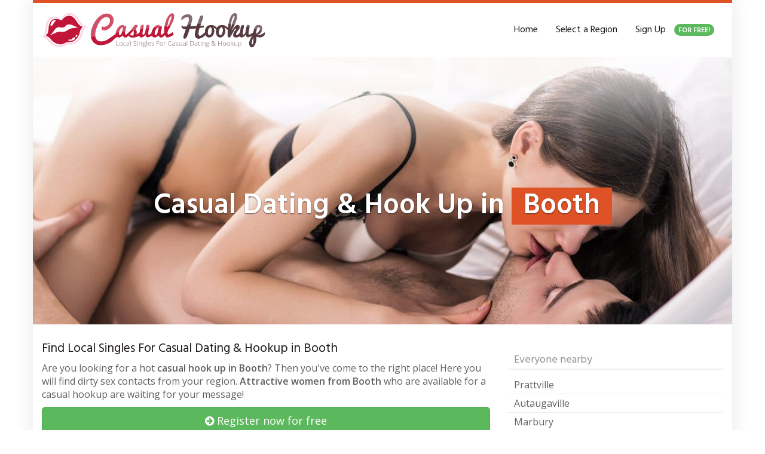

--- FILE ---
content_type: text/html; charset=UTF-8
request_url: https://www.casualhookup.net/region/alabama/autauga/booth/
body_size: 13430
content:
<!DOCTYPE html>
<html lang="en-US">
	<head>
		<meta charset="utf-8">
		<meta name="viewport" content="width=device-width, initial-scale=1.0, maximum-scale=1.0, user-scalable=no"/>
		<meta http-equiv="X-UA-Compatible" content="IE=edge,chrome=1">
		
		<meta name='robots' content='index, follow, max-image-preview:large, max-snippet:-1, max-video-preview:-1' />

	<!-- This site is optimized with the Yoast SEO plugin v26.7 - https://yoast.com/wordpress/plugins/seo/ -->
	<title>Find &amp; Meet Local Singles for Casual Dating &amp; Hook Up in Booth</title>
<link data-rocket-preload as="style" href="https://fonts.googleapis.com/css?family=Open%20Sans%3A300italic%2C400italic%2C600italic%2C300%2C400%2C600%7CHind%3A600%7CHind%3Aregular%7COpen%20Sans%3Aregular&#038;subset=latin%2Clatin-ext&#038;display=swap" rel="preload">
<link href="https://fonts.googleapis.com/css?family=Open%20Sans%3A300italic%2C400italic%2C600italic%2C300%2C400%2C600%7CHind%3A600%7CHind%3Aregular%7COpen%20Sans%3Aregular&#038;subset=latin%2Clatin-ext&#038;display=swap" media="print" onload="this.media=&#039;all&#039;" rel="stylesheet">
<noscript data-wpr-hosted-gf-parameters=""><link rel="stylesheet" href="https://fonts.googleapis.com/css?family=Open%20Sans%3A300italic%2C400italic%2C600italic%2C300%2C400%2C600%7CHind%3A600%7CHind%3Aregular%7COpen%20Sans%3Aregular&#038;subset=latin%2Clatin-ext&#038;display=swap"></noscript>
	<meta name="description" content="llll➤ Find local singles for casual dating &amp; hookup in Booth ❤ share your interests with like minded singles from Booth ❤ no fake members ✅ safe, private &amp; secured ✅ enjoy dating adventures in Booth ➨ Register now for free!" />
	<link rel="canonical" href="https://www.casualhookup.net/region/alabama/autauga/booth/" />
	<meta property="og:locale" content="en_US" />
	<meta property="og:type" content="article" />
	<meta property="og:title" content="Find &amp; Meet Local Singles for Casual Dating &amp; Hook Up in Booth" />
	<meta property="og:description" content="llll➤ Find local singles for casual dating &amp; hookup in Booth ❤ share your interests with like minded singles from Booth ❤ no fake members ✅ safe, private &amp; secured ✅ enjoy dating adventures in Booth ➨ Register now for free!" />
	<meta property="og:url" content="https://www.casualhookup.net/region/alabama/autauga/booth/" />
	<meta property="og:site_name" content="CasualHookup.net | Meet Local Singles for Casual Dating &amp; Hook Up" />
	<meta property="article:modified_time" content="2018-03-11T15:40:05+00:00" />
	<meta name="twitter:card" content="summary_large_image" />
	<script type="application/ld+json" class="yoast-schema-graph">{"@context":"https://schema.org","@graph":[{"@type":"WebPage","@id":"https://www.casualhookup.net/region/alabama/autauga/booth/","url":"https://www.casualhookup.net/region/alabama/autauga/booth/","name":"Find & Meet Local Singles for Casual Dating & Hook Up in Booth","isPartOf":{"@id":"https://www.casualhookup.net/#website"},"datePublished":"2018-01-21T10:54:33+00:00","dateModified":"2018-03-11T15:40:05+00:00","description":"llll➤ Find local singles for casual dating & hookup in Booth ❤ share your interests with like minded singles from Booth ❤ no fake members ✅ safe, private & secured ✅ enjoy dating adventures in Booth ➨ Register now for free!","breadcrumb":{"@id":"https://www.casualhookup.net/region/alabama/autauga/booth/#breadcrumb"},"inLanguage":"en-US","potentialAction":[{"@type":"ReadAction","target":["https://www.casualhookup.net/region/alabama/autauga/booth/"]}]},{"@type":"BreadcrumbList","@id":"https://www.casualhookup.net/region/alabama/autauga/booth/#breadcrumb","itemListElement":[{"@type":"ListItem","position":1,"name":"Home","item":"https://www.casualhookup.net/"},{"@type":"ListItem","position":2,"name":"Alabama","item":"https://www.casualhookup.net/region/alabama/"},{"@type":"ListItem","position":3,"name":"Autauga","item":"https://www.casualhookup.net/region/alabama/autauga/"},{"@type":"ListItem","position":4,"name":"Booth"}]},{"@type":"WebSite","@id":"https://www.casualhookup.net/#website","url":"https://www.casualhookup.net/","name":"CasualHookup.net | Meet Local Singles for Casual Dating &amp; Hook Up","description":"Find Local Singles For Casual Dating &amp; Hookup","potentialAction":[{"@type":"SearchAction","target":{"@type":"EntryPoint","urlTemplate":"https://www.casualhookup.net/?s={search_term_string}"},"query-input":{"@type":"PropertyValueSpecification","valueRequired":true,"valueName":"search_term_string"}}],"inLanguage":"en-US"}]}</script>
	<!-- / Yoast SEO plugin. -->


<link rel='dns-prefetch' href='//netdna.bootstrapcdn.com' />
<link rel='dns-prefetch' href='//fonts.googleapis.com' />
<link href='https://fonts.gstatic.com' crossorigin rel='preconnect' />
<link rel="alternate" title="oEmbed (JSON)" type="application/json+oembed" href="https://www.casualhookup.net/wp-json/oembed/1.0/embed?url=https%3A%2F%2Fwww.casualhookup.net%2Fregion%2Falabama%2Fautauga%2Fbooth%2F" />
<link rel="alternate" title="oEmbed (XML)" type="text/xml+oembed" href="https://www.casualhookup.net/wp-json/oembed/1.0/embed?url=https%3A%2F%2Fwww.casualhookup.net%2Fregion%2Falabama%2Fautauga%2Fbooth%2F&#038;format=xml" />
<style id='wp-img-auto-sizes-contain-inline-css' type='text/css'>
img:is([sizes=auto i],[sizes^="auto," i]){contain-intrinsic-size:3000px 1500px}
/*# sourceURL=wp-img-auto-sizes-contain-inline-css */
</style>
<style id='wp-emoji-styles-inline-css' type='text/css'>

	img.wp-smiley, img.emoji {
		display: inline !important;
		border: none !important;
		box-shadow: none !important;
		height: 1em !important;
		width: 1em !important;
		margin: 0 0.07em !important;
		vertical-align: -0.1em !important;
		background: none !important;
		padding: 0 !important;
	}
/*# sourceURL=wp-emoji-styles-inline-css */
</style>
<link rel='stylesheet' id='wp-block-library-css' href='https://www.casualhookup.net/wp-includes/css/dist/block-library/style.min.css?ver=6.9' type='text/css' media='all' />
<style id='wp-block-library-inline-css' type='text/css'>
/*wp_block_styles_on_demand_placeholder:697013ebd8f4d*/
/*# sourceURL=wp-block-library-inline-css */
</style>
<style id='classic-theme-styles-inline-css' type='text/css'>
/*! This file is auto-generated */
.wp-block-button__link{color:#fff;background-color:#32373c;border-radius:9999px;box-shadow:none;text-decoration:none;padding:calc(.667em + 2px) calc(1.333em + 2px);font-size:1.125em}.wp-block-file__button{background:#32373c;color:#fff;text-decoration:none}
/*# sourceURL=/wp-includes/css/classic-themes.min.css */
</style>
<link data-minify="1" rel='stylesheet' id='font-awesome-css' href='https://www.casualhookup.net/wp-content/cache/min/1/font-awesome/4.6.3/css/font-awesome.min.css?ver=1718190751' type='text/css' media='all' />


<link data-minify="1" rel='stylesheet' id='theme-css' href='https://www.casualhookup.net/wp-content/cache/min/1/wp-content/themes/datingtheme/style.css?ver=1718190751' type='text/css' media='all' />
<link data-minify="1" rel='stylesheet' id='lightbox-css' href='https://www.casualhookup.net/wp-content/cache/min/1/wp-content/themes/datingtheme/_/css/lightbox.css?ver=1718190751' type='text/css' media='all' />

<link rel='stylesheet' id='kirki-styles-global-css' href='https://www.casualhookup.net/wp-content/themes/datingtheme/library/plugins/kirki/core/assets/css/kirki-styles.css?ver=3.0.15' type='text/css' media='all' />
<style id='kirki-styles-global-inline-css' type='text/css'>
#wrapper, #wrapper-fluid{background:#ffffff;-webkit-box-shadow:0 0 30px rgba(30,25,25,0.10);-moz-box-shadow:0 0 30px rgba(30,25,25,0.10);box-shadow:0 0 30px rgba(30,25,25,0.10);}h1, h2, h3, h4, h5, h6, .h1, .h2, .h3, .h4, .h5, .h6{font-family:Hind, Helvetica, Arial, sans-serif;font-weight:400;font-style:normal;text-transform:none;color:#1e1919;}body{font-family:"Open Sans", Helvetica, Arial, sans-serif;font-weight:400;font-style:normal;text-transform:none;color:#645f5f;}.pagination > li > a, .pagination > li > span{font-family:"Open Sans", Helvetica, Arial, sans-serif;font-weight:400;font-style:normal;text-transform:none;color:#645f5f;border-color:#efefef;}div[id*="location-list"] ul li a{font-family:"Open Sans", Helvetica, Arial, sans-serif;font-weight:400;font-style:normal;text-transform:none;color:#645f5f;}.wp-caption-text{color:#969191;}.pagination > .disabled > span, .pagination > .disabled > span:hover, .pagination > .disabled > span:focus, .pagination > .disabled > a, .pagination > .disabled > a:hover, .pagination > .disabled > a:focus{color:#969191;border-color:#efefef;}.pager li > a, .pager li > span{color:#969191;}.post-meta{color:#969191;}.comment .media-heading small{color:#969191;}.comment.bypostauthor:after{background-color:#969191;}.media.contact .media-heading a + a{background-color:#969191;}a{color:#de5226;}a:hover, a:focus, a:active{color:#dd633e;}.btn-dt{background-color:#de5226;color:#ffffff;}.btn-dt.btn-outline{border-color:#de5226;}.btn-dt.btn-outline, .btn-dt.btn-outline:hover, .btn-dt.btn-outline:focus, .btn-dt.btn-outline:active{color:#de5226;}.btn-dt:hover, .btn-dt:focus, .btn-dt:active{background-color:#de5226;color:#ffffff;}.btn-cta{background-color:#f5a72a;color:#ffffff;}.btn-cta.btn-outline{border-color:#f5a72a;}.btn-cta.btn-outline, .btn-cta.btn-outline:hover, .btn-cta.btn-outline:focus, .btn-cta.btn-outline:active{color:#f5a72a;}.contact .label-online{background-color:#f5a72a;}.btn-cta:hover, .btn-cta:focus, .btn-cta:active{background-color:#f5a72a;color:#ffffff;}#header{border-top:5px solid #de5226;}.pagination > li > a:hover, .pagination > li > span:hover, .pagination > li > a:focus, .pagination > li > span:focus{color:#de5226;border-color:#efefef;}.pagination > .active > a, .pagination > .active > span, .pagination > .active > a:hover, .pagination > .active > span:hover, .pagination > .active > a:focus, .pagination > .active > span:focus{background-color:#de5226;border-color:#de5226;}.post > h2 > a:hover, .post > h2 > a:focus{color:#de5226;}.search #content .page > h2 > a:hover, .search #content .page > h2 > a:focus{color:#de5226;}.post-meta a:hover, .post-meta a:focus{color:#de5226;}.comment .media-heading a:hover, .comment .media-heading a:focus{color:#de5226;}.media.contact .media-heading a:hover, .media.contact .media-heading a:focus{color:#de5226;}.container > form#signup_form, .container > .cta-inner{background-color:#de5226;}::selection{background-color:#de5226;}::-moz-selection{background-color:#de5226;}.location-list-city-nav li a:hover, .location-list-city-nav li a:focus, .location-list-city-nav li.current a{background:#de5226;}.contact .h2 a:hover, .contact .h2 a:focus{color:#de5226;}#ContactModal .media-body > h5 span{color:#de5226;}.single-location .carousel-caption span{background:#de5226;}.post > h2 > a{color:#1e1919;}.search #content .page > h2 > a{color:#1e1919;}.pager li > a:hover, .pager li > a:focus{color:#1e1919;background-color:#f9f6f6;}.comment .media-heading{color:#1e1919;}.comment .media-heading a{color:#1e1919;}.comment .comment-reply-link{background-color:#1e1919;}.media.contact .media-heading a{color:#1e1919;}.container > form#signup_form .btn, .container > .cta-inner .btn{background-color:#1e1919;border-color:#1e1919;}.location-list-city-nav{background:#1e1919;}.contact .h2 a{color:#1e1919;}#ContactModal .media-body > h5{color:#1e1919;}.btn-black{background-color:#1e1919;border-color:#1e1919;}.btn-black.btn-outline{color:#1e1919;}.btn-black:hover, .btn-black:focus, .btn-black:active, .btn-black:active:hover, .btn-black:active:focus{background-color:#1e1919;border-color:#1e1919;}.btn-link, .btn-link:hover, .btn-link:focus, .btn-link:active{color:#645f5f;}.btn-grayl{color:#645f5f;background-color:#f9f6f6;border-color:#f9f6f6;}.btn-grayl.btn-outline{color:#645f5f;}.btn-grayl:hover, .btn-grayl:focus, .btn-grayl:active, .btn-grayl:active:hover, .btn-grayl:active:focus{color:#f9f6f6;border-color:#f9f6f6;}.btn-grayd{background-color:#645f5f;border-color:#645f5f;}.btn-grayd.btn-outline{color:#645f5f;}.btn-grayd:hover, .btn-grayd:focus, .btn-grayd:active, .btn-grayd:active:hover, .btn-grayd:active:focus{background-color:#645f5f;border-color:#645f5f;}.btn-default{color:#645f5f;}.btn-default.btn-outline{color:#645f5f;}.btn-default:hover, .btn-default:focus, .btn-default:active, .btn-default:active:hover, .btn-default:active:focus{color:#645f5f;background-color:#f9f6f6;}.btn-gray{background-color:#969191;border-color:#969191;}.btn-gray.btn-outline{color:#969191;}.btn-gray:hover, .btn-gray:focus, .btn-gray:active, .btn-gray:active:hover, .btn-gray:active:focus{background-color:#969191;border-color:#969191;}#ContactModal .media-body > h4{color:#645f5f;}.pager li > a > small{color:#969191;}.contact .h2 > span, .contact .h2 > span.contact-city a{color:#969191;}hr{border-color:#efefef;}.post-large{border-bottom:1px solid #efefef;}.post-small{border-bottom:1px solid #efefef;}.comment .media-body{border:2px solid #efefef;}#sidebar .widget .h1{border-bottom:2px solid #efefef;color:#969191;}#sidebar .widget_block ul li a, #sidebar .widget_inline  ul li{border-bottom:1px solid #efefef;}.contact{border-bottom:1px solid #efefef;}.contact-list .media-body .quote, div[id*="location-list"]{border:2px solid #efefef;}.btn-social{background-color:#c1bfbf;}.btn-social, .btn-social:hover, .btn-social:focus, .btn-social:active{color:#ffffff;}#topbar{background:#1e1919;color:#c1bfbf;}#topbar a{color:#c1bfbf;}#topbar a:hover, #topbar a:focus, #topbar a:active{color:#ffffff;}div[id*="location-list"] ul li a:hover, div[id*="location-list"] ul li a:focus{color:#c1bfbf;}#navigation .navbar .navbar-nav > li > a{font-family:Hind, Helvetica, Arial, sans-serif;font-weight:400;font-style:normal;text-transform:none;color:#1e1919;}#navigation .navbar .navbar-nav > li > a:hover, #navigation .navbar .navbar-nav > li > a:focus, #navigation .navbar .navbar-nav > li:hover > a, #navigation .navbar .navbar-nav > .open > a, #navigation .navbar .navbar-nav > .open > a:hover, #navigation .navbar .navbar-nav > .open > a:focus, #navigation .navbar .navbar-nav > .current_page_item > a:hover, #navigation .navbar .navbar-nav > .current_page_item > a:focus, #navigation .navbar .navbar-nav > .current_page_parent > a:hover, #navigation .navbar .navbar-nav > .current_page_parent > a:focus{color:#de5226;}#navigation .dropdown-menu{background-color:#ffffff;}#navigation .dropdown-menu > li > a{color:#645f5f;}#navigation .dropdown-submenu > a:after{border-left-color:#645f5f;}#navigation .dropdown-menu > li:hover > a, #navigation .dropdown-menu > li.open > a, #navigation .dropdown-menu > li > a:hover, #navigation .dropdown-menu > li > a:focus{color:#de5226;}#navigation .dropdown-submenu:hover > a:after, #navigation .dropdown-submenu.open > a:after, #navigation .dropdown-submenu > a:hover:after, #navigation .dropdown-submenu > a:focus:after{border-left-color:#645f5f;}#sidebar .widget .textwidget, #sidebar .widget_calendar #wp-calendar th, #sidebar .widget_calendar #wp-calendar caption, #sidebar .widget label.screen-reader-text{color:#645f5f;}#sidebar .widget_block ul li .count{color:#969191;}#sidebar .widget_inline  ul li, #sidebar .widget .post-date, #sidebar .widget .rss-date, #sidebar .widget cite, #sidebar .widget .count, #sidebar .widget_inline  caption, #sidebar .widget_calendar #wp-calendar td {color:#969191;}#sidebar .widget_block ul li a{color:#645f5f;}#sidebar .widget_block ul li a:hover, #sidebar .widget_block ul li a:focus{color:#ffffff;background-color:#de5226;}#sidebar .widget_block ul > li > a:hover + .count, #sidebar .widget_block ul > li > a:focus + .count{color:#ffffff;}#sidebar .widget_inline ul li a, #sidebar .widget_tag_cloud a{color:#645f5f;}#sidebar .widget_inline ul li a:hover, #sidebar .widget_inline ul li a:focus, #sidebar .widget_tag_cloud a:hover, #sidebar .widget_tag_cloud a:focus{color:#de5226;}#breadcrumbs{background-color:#ffffff;color:#969191;border-bottom:1px solid #efefef;}#breadcrumbs a{color:#969191;}#breadcrumbs a:hover, #breadcrumbs a:focus, #breadcrumbs a:active{color:#d31c13;}#main + #breadcrumbs{border-top:1px solid #efefef;}#footer-top{background-color:#291413;color:#c1bfbf;}#footer-top .h1{color:#ffffff;}#footer-top a{color:#c1bfbf;}footer-top a:hover, #footer-top a:focus, #footer-top a:active{color:#ffffff;}#footer-bottom{background-color:#20100f;color:#645f5f;}#footer-bottom a{color:#645f5f;}footer-bottom a:hover, #footer-bottom a:focus, #footer-bottom a:active{color:#ffffff;}@media (max-width: 767px){#navigation .navbar .navbar-toggle .icon-bar{background-color:#1e1919;}#navigation .navbar .navbar-toggle:hover .icon-bar, #navigation .navbar .navbar-toggle:focus .icon-bar{background-color:#de5226;}}
/*# sourceURL=kirki-styles-global-inline-css */
</style>


<link rel="https://api.w.org/" href="https://www.casualhookup.net/wp-json/" /><link rel="EditURI" type="application/rsd+xml" title="RSD" href="https://www.casualhookup.net/xmlrpc.php?rsd" />
<meta name="generator" content="WordPress 6.9" />
<link rel='shortlink' href='https://www.casualhookup.net/?p=45150' />
	<!-- Global site tag (gtag.js) - Google Analytics -->
	<script async src="https://www.googletagmanager.com/gtag/js?id=UA-115455514-1"></script>
	<script>
	  window.dataLayer = window.dataLayer || [];
	  function gtag(){dataLayer.push(arguments);}
	  gtag('js', new Date());

	  gtag('config', 'UA-115455514-1');
	</script>
	<link rel="shortcut icon" href="https://www.casualhookup.net/wp-content/uploads/2018/03/favicon.ico" type="image/x-icon" /><link rel="apple-touch-icon" href="https://www.casualhookup.net/wp-content/uploads/2018/03/apple-touch-icon.png" />		
		<!-- Bounce Booster (DEVELOPER) v1.52 - http://www.bouncebooster.com -->


<!-- // Bounce Booster -->
<style>.container > .cta-inner { color: #fff; padding: 15px 0px 15px 15px; margin-bottom: 30px; }
.container > .cta-inner p { line-height: 46px; margin-bottom: 0; font-size: 1.45rem; }
.textarea.id-4 .fa { background: #fff; box-shadow: 0 0 0 2px #969191; color: #969191; transition: all 0.2s; margin: 0 auto; display: table; height: 6rem; width: 6rem; line-height: 6rem; text-align: center; border-radius: 50%; font-size: 3rem; margin-bottom: 40px; }
.textarea.id-4 .fa:hover, .textarea.id-2 .fa:focus { background: #c80a28; box-shadow: 0 0 0 2px #c80a28, 0 15px 15px -0px #ccc; color: #fff; margin: -15px auto 55px auto; }
.textarea.id-4 .fa:before { transition: transform 0.5s; }
.textarea.id-4 .fa:hover:before, .textarea.id-2 .fa:focus:before { transform: rotate(360deg); }
.textarea.id-4 .col-sm-4 { margin-bottom: 30px; }
.textarea.id-4 .col-sm-4:last-of-type { margin-bottom: 0; }
.badge-free { background: #5cb85c; padding-top: 5px; margin-left: 10px; }</style><noscript><style id="rocket-lazyload-nojs-css">.rll-youtube-player, [data-lazy-src]{display:none !important;}</style></noscript>	<meta name="generator" content="WP Rocket 3.20.3" data-wpr-features="wpr_defer_js wpr_minify_concatenate_js wpr_lazyload_images wpr_minify_css wpr_desktop" /></head>
	
	<body class="wp-singular location-template-default single single-location postid-45150 wp-theme-datingtheme wp-child-theme-datingtheme-child chrome osx">
		<!--[if lt IE 8]>
			<p class="browserupgrade"><i class="glyphicon glyphicon-warning-sign"></i> 
				Sie verwenden einen <strong>veralteten</strong> Internet-Browser. Bitte laden Sie sich eine aktuelle Version von <a href="http://browsehappy.com/" target="_blank" rel="nofollow">browsehappy.com</a> um die Seite fehlerfrei zu verwenden.
			</p>
		<![endif]-->
		
		<a href="#content" class="sr-only sr-only-focusable">Skip to main content</a>
		<div data-rocket-location-hash="99bb46786fd5bd31bcd7bdc067ad247a" id="wrapper">
						
			<header data-rocket-location-hash="6174b0dc58c66f0fb3af7e8e30ba1a94" id="header" class="" role="banner">
					<nav id="navigation" role="navigation" class="wrapped">
		<div class="navbar navbar-xcore navbar-4-8 ">
			<div data-rocket-location-hash="c2b2a1461d8b94e639cd80a05325878c" class="container">
				<div class="navbar-header">
					<button type="button" class="navbar-toggle" data-toggle="collapse" data-target=".navbar-collapse">
						<span class="sr-only">Toggle navigation</span>
						<span class="icon-bar"></span>
						<span class="icon-bar"></span>
						<span class="icon-bar"></span>
					</button>
					<a href="https://www.casualhookup.net" title="CasualHookup.net | Meet Local Singles for Casual Dating &amp; Hook Up" class="navbar-brand navbar-brand-logo">
						<img src="data:image/svg+xml,%3Csvg%20xmlns='http://www.w3.org/2000/svg'%20viewBox='0%200%20550%20100'%3E%3C/svg%3E" width="550" height="100" alt="Find Local Singles For Casual Dating & Hookup" class="img-responsive" data-lazy-src="https://www.casualhookup.net/wp-content/uploads/2018/03/logo.png" /><noscript><img src="https://www.casualhookup.net/wp-content/uploads/2018/03/logo.png" width="550" height="100" alt="Find Local Singles For Casual Dating & Hookup" class="img-responsive" /></noscript>					</a>
				</div>
				<div class="collapse navbar-collapse">
					<ul id="menu-main" class="nav navbar-nav navbar-right"><li id="menu-item-6" class="menu-item menu-item-type-post_type menu-item-object-page menu-item-home"><a title="Find Local Singles For Casual Dating &#038; Hookup" href="https://www.casualhookup.net/">Home</a></li>
<li id="menu-item-74205" class="menu-item menu-item-type-post_type menu-item-object-page"><a title="Browse popular states in USA" href="https://www.casualhookup.net/overview/">Select a Region</a></li>
<li id="menu-item-94655" class="menu-item menu-item-type-custom menu-item-object-custom"><a title="Sign up for FREE" target="_blank" rel="nofollow" href="https://www.casualhookup.net/register">Sign Up <span class="badge badge-free">FOR FREE!</span></a></li>
</ul>					
									</div>
			</div>
		</div>
	</nav>
			</header>
			
				<section data-rocket-location-hash="13c6841f4fbdc1a7276f914ed025d945" id="teaser" class="">
		<div data-rocket-location-hash="1f98dc87c786af0261d07d13ec97113e" id="carousel-teaser-299" class="carousel slide " data-ride="carousel" data-interval="">
			
			<div class="carousel-inner" role="listbox">
									<div class="item active">
													<img
							 src="data:image/svg+xml,%3Csvg%20xmlns='http://www.w3.org/2000/svg'%20viewBox='0%200%201280%20490'%3E%3C/svg%3E"
																width="1280"
								height="490"
								alt="Find Local Singles For Casual Dating & Hookup"
						 data-lazy-src="https://www.casualhookup.net/wp-content/uploads/2016/12/teaser-1.jpg"	/><noscript><img
								src="https://www.casualhookup.net/wp-content/uploads/2016/12/teaser-1.jpg"
																width="1280"
								height="490"
								alt="Find Local Singles For Casual Dating & Hookup"
							/></noscript>
														<div data-rocket-location-hash="e6eb6fcccd8ab4e0754c54f80a5d14c0" class="container">
								<div class="carousel-caption">
									<h1>Casual Dating & Hook Up in  <span>Booth</span></h1>								</div>
							</div>
											</div>
								</div>

					</div>
	</section>
			
			
<div data-rocket-location-hash="8257d1662df4eec299345672eb3bbc3e" id="main" class="">
	<div class="container">
		<div class="row">
			<div class="col-sm-8">
				<div id="content">
					                        <h2>Find Local Singles For Casual Dating &#038; Hookup in Booth</h2>
<p>Are you looking for a hot <strong>casual hook up in Booth</strong>? Then you've come to the right place! Here you will find dirty sex contacts from your region. <strong>Attractive women from Booth</strong> who are available for a casual hookup are waiting for your message!</p>
<p><a href="https://www.casualhookup.net/register" rel="nofollow" target="_blank" class="btn btn-success btn-block btn-lg"><i class="fa fa-arrow-circle-right"></i> Register now for free</a></p>
<hr>												
                        <div class="row"><div class="col-xs-6 col-sm-4">
    <article class="contact contact-grid post-29373 profile type-profile status-publish has-post-thumbnail hentry profile_characteristics-abenteuerlich profile_characteristics-ehrlich profile_characteristics-einfuehlsam profile_characteristics-frech profile_characteristics-freundlich profile_characteristics-kuschelig profile_characteristics-leidenschaftlich profile_characteristics-lustig profile_characteristics-spontan profile_characteristics-zickig profile_sexual_pref-dessous profile_sexual_pref-dildos profile_sexual_pref-high-heels profile_sexual_pref-koerperbesamung profile_sexual_pref-natursekt profile_sexual_pref-nylons profile_sexual_pref-obst profile_sexual_pref-reizwaesche profile_sexual_pref-selbstbefriedigung profile_sexual_pref-sex-mit-toys profile_sexual_pref-strips profile_sexual_pref-tittenfick" data-contact="29373">
                <a  href="#" data-toggle="modal" data-target="#ContactModal"  title="Date Valentina2000 now!">
            <img width="320" height="240" src="data:image/svg+xml,%3Csvg%20xmlns='http://www.w3.org/2000/svg'%20viewBox='0%200%20320%20240'%3E%3C/svg%3E" class="contact-image img-responsive wp-post-image" alt="Valentina2000" decoding="async" fetchpriority="high" data-lazy-src="https://www.casualhookup.net/wp-content/uploads/2016/12/640-2050.jpg" /><noscript><img width="320" height="240" src="https://www.casualhookup.net/wp-content/uploads/2016/12/640-2050.jpg" class="contact-image img-responsive wp-post-image" alt="Valentina2000" decoding="async" fetchpriority="high" /></noscript><span class="label label-online">online</span>        </a>

        <p class="h2">
            <a  href="#" data-toggle="modal" data-target="#ContactModal"  title="Date Valentina2000 now!">
                <span class="contact-name">Valentina2000 (26)</span>
            </a>

            <span class="contact-city text-block"><a href="https://www.casualhookup.net/region/alabama/autauga/booth/">Booth, AL</a></span>        </p>
    </article>
</div><div class="col-xs-6 col-sm-4">
    <article class="contact contact-grid post-31396 profile type-profile status-publish has-post-thumbnail hentry profile_characteristics-abenteuerlich profile_characteristics-ehrlich profile_characteristics-einfuehlsam profile_characteristics-leidenschaftlich profile_characteristics-lustig profile_characteristics-nymphoman profile_characteristics-spontan profile_characteristics-treu profile_characteristics-zaertlich profile_characteristics-zeigefreudig profile_sexual_pref-analsex profile_sexual_pref-bluemchensex profile_sexual_pref-dessous profile_sexual_pref-dildos profile_sexual_pref-face-sitting profile_sexual_pref-harter-sex profile_sexual_pref-high-heels profile_sexual_pref-oralsex profile_sexual_pref-outdoor-sex profile_sexual_pref-reizwaesche profile_sexual_pref-rimming-polecken profile_sexual_pref-schlucken profile_sexual_pref-selbstbefriedigung profile_sexual_pref-sex-an-oeffentlichen-orten profile_sexual_pref-sex-mit-toys" data-contact="31396">
                <a  href="#" data-toggle="modal" data-target="#ContactModal"  title="Date Vivi-Latina now!">
            <img width="320" height="240" src="data:image/svg+xml,%3Csvg%20xmlns='http://www.w3.org/2000/svg'%20viewBox='0%200%20320%20240'%3E%3C/svg%3E" class="contact-image img-responsive wp-post-image" alt="Vivi-Latina" decoding="async" data-lazy-src="https://www.casualhookup.net/wp-content/uploads/2016/12/640-3056-320x240.jpg" /><noscript><img width="320" height="240" src="https://www.casualhookup.net/wp-content/uploads/2016/12/640-3056-320x240.jpg" class="contact-image img-responsive wp-post-image" alt="Vivi-Latina" decoding="async" /></noscript><span class="label label-online">online</span>        </a>

        <p class="h2">
            <a  href="#" data-toggle="modal" data-target="#ContactModal"  title="Date Vivi-Latina now!">
                <span class="contact-name">Vivi-Latina (27)</span>
            </a>

            <span class="contact-city text-block"><a href="https://www.casualhookup.net/region/alabama/autauga/booth/">Booth, AL</a></span>        </p>
    </article>
</div><div class="col-xs-6 col-sm-4">
    <article class="contact contact-grid post-31657 profile type-profile status-publish has-post-thumbnail hentry profile_characteristics-abenteuerlich profile_characteristics-ehrlich profile_characteristics-experimentierfreudig profile_characteristics-frech profile_characteristics-freundlich profile_characteristics-kuschelig profile_characteristics-leidenschaftlich profile_characteristics-liebevoll profile_characteristics-lustig profile_characteristics-naiv profile_characteristics-nymphoman profile_characteristics-spontan profile_characteristics-treu profile_characteristics-verrueckt profile_characteristics-versaut profile_characteristics-wild profile_characteristics-zaertlich profile_characteristics-zeigefreudig profile_sexual_pref-analsex profile_sexual_pref-creampie profile_sexual_pref-dessous profile_sexual_pref-dildos profile_sexual_pref-face-sitting profile_sexual_pref-fesseln profile_sexual_pref-flotter-dreier-ffm profile_sexual_pref-flotter-dreier-fmm profile_sexual_pref-fuesse profile_sexual_pref-gefilmt-werden profile_sexual_pref-gemuese profile_sexual_pref-gruppensex profile_sexual_pref-harter-sex profile_sexual_pref-high-heels profile_sexual_pref-koerperbesamung profile_sexual_pref-lack-und-leder profile_sexual_pref-leidenschaftlich-kuessen profile_sexual_pref-natursekt profile_sexual_pref-nylons profile_sexual_pref-obst profile_sexual_pref-oralsex profile_sexual_pref-outdoor-sex profile_sexual_pref-parkplatzsex profile_sexual_pref-partnertausch profile_sexual_pref-reizwaesche profile_sexual_pref-rollenspiele profile_sexual_pref-sandwich profile_sexual_pref-schlucken profile_sexual_pref-selbstbefriedigung profile_sexual_pref-sex-an-oeffentlichen-orten profile_sexual_pref-sex-mit-toys profile_sexual_pref-strips profile_sexual_pref-swinger-clubs profile_sexual_pref-voyeur-zuschauen" data-contact="31657">
                <a  href="#" data-toggle="modal" data-target="#ContactModal"  title="Date NataliaPearl now!">
            <img width="320" height="240" src="data:image/svg+xml,%3Csvg%20xmlns='http://www.w3.org/2000/svg'%20viewBox='0%200%20320%20240'%3E%3C/svg%3E" class="contact-image img-responsive wp-post-image" alt="NataliaPearl" decoding="async" data-lazy-src="https://www.casualhookup.net/wp-content/uploads/2016/12/640-3186-320x240.jpg" /><noscript><img width="320" height="240" src="https://www.casualhookup.net/wp-content/uploads/2016/12/640-3186-320x240.jpg" class="contact-image img-responsive wp-post-image" alt="NataliaPearl" decoding="async" /></noscript><span class="label label-online">online</span>        </a>

        <p class="h2">
            <a  href="#" data-toggle="modal" data-target="#ContactModal"  title="Date NataliaPearl now!">
                <span class="contact-name">NataliaPearl (29)</span>
            </a>

            <span class="contact-city text-block"><a href="https://www.casualhookup.net/region/alabama/autauga/booth/">Booth, AL</a></span>        </p>
    </article>
</div><div class="col-xs-6 col-sm-4">
    <article class="contact contact-grid post-25578 profile type-profile status-publish has-post-thumbnail hentry profile_characteristics-abenteuerlich profile_characteristics-anspruchsvoll profile_characteristics-ehrlich profile_characteristics-experimentierfreudig profile_characteristics-freundlich profile_characteristics-gebildet profile_characteristics-leidenschaftlich profile_characteristics-nymphoman profile_characteristics-versaut profile_characteristics-wild profile_characteristics-zeigefreudig profile_sexual_pref-beobachtet-werden profile_sexual_pref-creampie profile_sexual_pref-dildos profile_sexual_pref-fuesse profile_sexual_pref-gefilmt-werden profile_sexual_pref-high-heels profile_sexual_pref-koerperbesamung profile_sexual_pref-nylons profile_sexual_pref-oralsex profile_sexual_pref-schlucken profile_sexual_pref-sex-mit-toys profile_sexual_pref-swinger-clubs profile_sexual_pref-tittenfick profile_sexual_pref-voyeur-zuschauen" data-contact="25578">
                <a  href="#" data-toggle="modal" data-target="#ContactModal"  title="Date HeisseLori now!">
            <img width="320" height="240" src="data:image/svg+xml,%3Csvg%20xmlns='http://www.w3.org/2000/svg'%20viewBox='0%200%20320%20240'%3E%3C/svg%3E" class="contact-image img-responsive wp-post-image" alt="HeisseLori" decoding="async" data-lazy-src="https://www.casualhookup.net/wp-content/uploads/2016/12/640-165-320x240.jpg" /><noscript><img width="320" height="240" src="https://www.casualhookup.net/wp-content/uploads/2016/12/640-165-320x240.jpg" class="contact-image img-responsive wp-post-image" alt="HeisseLori" decoding="async" /></noscript><span class="label label-online">online</span>        </a>

        <p class="h2">
            <a  href="#" data-toggle="modal" data-target="#ContactModal"  title="Date HeisseLori now!">
                <span class="contact-name">HeisseLori (29)</span>
            </a>

            <span class="contact-city text-block"><a href="https://www.casualhookup.net/region/alabama/autauga/booth/">Booth, AL</a></span>        </p>
    </article>
</div><div class="col-xs-6 col-sm-4">
    <article class="contact contact-grid post-25624 profile type-profile status-publish has-post-thumbnail hentry profile_characteristics-ehrlich profile_characteristics-experimentierfreudig profile_characteristics-freundlich profile_characteristics-leidenschaftlich profile_characteristics-nymphoman profile_characteristics-spontan profile_characteristics-versaut profile_characteristics-zeigefreudig profile_sexual_pref-analsex profile_sexual_pref-beobachtet-werden profile_sexual_pref-creampie profile_sexual_pref-dildos profile_sexual_pref-gefilmt-werden profile_sexual_pref-harter-sex profile_sexual_pref-koerperbesamung profile_sexual_pref-oralsex profile_sexual_pref-outdoor-sex profile_sexual_pref-parkplatzsex profile_sexual_pref-reizwaesche profile_sexual_pref-schlucken profile_sexual_pref-selbstbefriedigung profile_sexual_pref-sex-an-oeffentlichen-orten profile_sexual_pref-sex-mit-toys profile_sexual_pref-tittenfick" data-contact="25624">
                <a  href="#" data-toggle="modal" data-target="#ContactModal"  title="Date lena22 now!">
            <img width="320" height="240" src="data:image/svg+xml,%3Csvg%20xmlns='http://www.w3.org/2000/svg'%20viewBox='0%200%20320%20240'%3E%3C/svg%3E" class="contact-image img-responsive wp-post-image" alt="lena22" decoding="async" data-lazy-src="https://www.casualhookup.net/wp-content/uploads/2016/12/640-188.jpg" /><noscript><img width="320" height="240" src="https://www.casualhookup.net/wp-content/uploads/2016/12/640-188.jpg" class="contact-image img-responsive wp-post-image" alt="lena22" decoding="async" /></noscript><span class="label label-online">online</span>        </a>

        <p class="h2">
            <a  href="#" data-toggle="modal" data-target="#ContactModal"  title="Date lena22 now!">
                <span class="contact-name">lena22 (28)</span>
            </a>

            <span class="contact-city text-block"><a href="https://www.casualhookup.net/region/alabama/autauga/booth/">Booth, AL</a></span>        </p>
    </article>
</div><div class="col-xs-6 col-sm-4">
    <article class="contact contact-grid post-27459 profile type-profile status-publish has-post-thumbnail hentry profile_characteristics-abenteuerlich profile_characteristics-experimentierfreudig profile_characteristics-frech profile_characteristics-lustig profile_characteristics-nymphoman profile_characteristics-spontan profile_characteristics-verrueckt profile_characteristics-versaut profile_characteristics-zeigefreudig profile_sexual_pref-beobachtet-werden profile_sexual_pref-dessous profile_sexual_pref-face-sitting profile_sexual_pref-fuesse profile_sexual_pref-gefilmt-werden profile_sexual_pref-harter-sex profile_sexual_pref-high-heels profile_sexual_pref-koerperbesamung profile_sexual_pref-leidenschaftlich-kuessen profile_sexual_pref-nylons profile_sexual_pref-oralsex profile_sexual_pref-outdoor-sex profile_sexual_pref-reizwaesche profile_sexual_pref-rollenspiele profile_sexual_pref-sahne profile_sexual_pref-schlucken profile_sexual_pref-sex-an-oeffentlichen-orten profile_sexual_pref-strips profile_sexual_pref-tittenfick profile_sexual_pref-uniformen profile_sexual_pref-voyeur-zuschauen" data-contact="27459">
                <a  href="#" data-toggle="modal" data-target="#ContactModal"  title="Date BlairBoom now!">
            <img width="320" height="240" src="data:image/svg+xml,%3Csvg%20xmlns='http://www.w3.org/2000/svg'%20viewBox='0%200%20320%20240'%3E%3C/svg%3E" class="contact-image img-responsive wp-post-image" alt="BlairBoom" decoding="async" data-lazy-src="https://www.casualhookup.net/wp-content/uploads/2016/12/640-1099-320x240.jpg" /><noscript><img width="320" height="240" src="https://www.casualhookup.net/wp-content/uploads/2016/12/640-1099-320x240.jpg" class="contact-image img-responsive wp-post-image" alt="BlairBoom" decoding="async" /></noscript><span class="label label-online">online</span>        </a>

        <p class="h2">
            <a  href="#" data-toggle="modal" data-target="#ContactModal"  title="Date BlairBoom now!">
                <span class="contact-name">BlairBoom (31)</span>
            </a>

            <span class="contact-city text-block"><a href="https://www.casualhookup.net/region/alabama/autauga/booth/">Booth, AL</a></span>        </p>
    </article>
</div><div class="col-xs-6 col-sm-4">
    <article class="contact contact-grid post-27884 profile type-profile status-publish has-post-thumbnail hentry profile_characteristics-abenteuerlich profile_characteristics-anspruchsvoll profile_characteristics-ehrlich profile_characteristics-einfuehlsam profile_characteristics-experimentierfreudig profile_characteristics-frech profile_characteristics-freundlich profile_characteristics-gebildet profile_characteristics-kuschelig profile_characteristics-leidenschaftlich profile_characteristics-liebevoll profile_characteristics-lustig profile_characteristics-romantisch profile_characteristics-spontan profile_characteristics-verrueckt profile_characteristics-zaertlich profile_characteristics-zeigefreudig profile_sexual_pref-analsex profile_sexual_pref-beobachtet-werden profile_sexual_pref-dessous profile_sexual_pref-dildos profile_sexual_pref-high-heels profile_sexual_pref-intimrasur profile_sexual_pref-koerperbesamung profile_sexual_pref-leidenschaftlich-kuessen profile_sexual_pref-natursekt profile_sexual_pref-nylons profile_sexual_pref-oralsex profile_sexual_pref-outdoor-sex profile_sexual_pref-selbstbefriedigung profile_sexual_pref-sex-an-oeffentlichen-orten profile_sexual_pref-sex-mit-toys profile_sexual_pref-strips" data-contact="27884">
                <a  href="#" data-toggle="modal" data-target="#ContactModal"  title="Date sexy-nicki now!">
            <img width="320" height="240" src="data:image/svg+xml,%3Csvg%20xmlns='http://www.w3.org/2000/svg'%20viewBox='0%200%20320%20240'%3E%3C/svg%3E" class="contact-image img-responsive wp-post-image" alt="sexy-nicki" decoding="async" data-lazy-src="https://www.casualhookup.net/wp-content/uploads/2016/12/640-1310.jpg" /><noscript><img width="320" height="240" src="https://www.casualhookup.net/wp-content/uploads/2016/12/640-1310.jpg" class="contact-image img-responsive wp-post-image" alt="sexy-nicki" decoding="async" /></noscript><span class="label label-online">online</span>        </a>

        <p class="h2">
            <a  href="#" data-toggle="modal" data-target="#ContactModal"  title="Date sexy-nicki now!">
                <span class="contact-name">sexy-nicki (42)</span>
            </a>

            <span class="contact-city text-block"><a href="https://www.casualhookup.net/region/alabama/autauga/booth/">Booth, AL</a></span>        </p>
    </article>
</div><div class="col-xs-6 col-sm-4">
    <article class="contact contact-grid post-28986 profile type-profile status-publish has-post-thumbnail hentry profile_characteristics-abenteuerlich profile_characteristics-experimentierfreudig profile_characteristics-flittchen profile_characteristics-freundlich profile_characteristics-kuschelig profile_characteristics-lustig profile_characteristics-nymphoman profile_characteristics-spontan profile_characteristics-versaut profile_characteristics-zeigefreudig profile_sexual_pref-analsex profile_sexual_pref-dildos profile_sexual_pref-fesseln profile_sexual_pref-fuesse profile_sexual_pref-gefilmt-werden profile_sexual_pref-high-heels profile_sexual_pref-koerperbesamung profile_sexual_pref-natursekt profile_sexual_pref-nylons profile_sexual_pref-outdoor-sex profile_sexual_pref-parkplatzsex profile_sexual_pref-sm profile_sexual_pref-selbstbefriedigung profile_sexual_pref-sex-an-oeffentlichen-orten profile_sexual_pref-swinger-clubs" data-contact="28986">
                <a  href="#" data-toggle="modal" data-target="#ContactModal"  title="Date kleine-lulu19 now!">
            <img width="320" height="240" src="data:image/svg+xml,%3Csvg%20xmlns='http://www.w3.org/2000/svg'%20viewBox='0%200%20320%20240'%3E%3C/svg%3E" class="contact-image img-responsive wp-post-image" alt="kleine-lulu19" decoding="async" data-lazy-src="https://www.casualhookup.net/wp-content/uploads/2016/12/640-1857.jpg" /><noscript><img width="320" height="240" src="https://www.casualhookup.net/wp-content/uploads/2016/12/640-1857.jpg" class="contact-image img-responsive wp-post-image" alt="kleine-lulu19" decoding="async" /></noscript><span class="label label-online">online</span>        </a>

        <p class="h2">
            <a  href="#" data-toggle="modal" data-target="#ContactModal"  title="Date kleine-lulu19 now!">
                <span class="contact-name">kleine-lulu19 (24)</span>
            </a>

            <span class="contact-city text-block"><a href="https://www.casualhookup.net/region/alabama/autauga/booth/">Booth, AL</a></span>        </p>
    </article>
</div><div class="col-xs-6 col-sm-4">
    <article class="contact contact-grid post-28355 profile type-profile status-publish has-post-thumbnail hentry profile_characteristics-abenteuerlich profile_characteristics-flittchen profile_characteristics-frech profile_characteristics-freundlich profile_characteristics-leidenschaftlich profile_characteristics-lustig profile_characteristics-spontan profile_characteristics-verrueckt profile_characteristics-versaut profile_characteristics-wild profile_characteristics-zeigefreudig profile_sexual_pref-beobachtet-werden profile_sexual_pref-bluemchensex profile_sexual_pref-face-sitting profile_sexual_pref-flotter-dreier-fmm profile_sexual_pref-gefilmt-werden profile_sexual_pref-koerperbesamung profile_sexual_pref-nylons profile_sexual_pref-oralsex profile_sexual_pref-outdoor-sex profile_sexual_pref-reizwaesche profile_sexual_pref-sm profile_sexual_pref-selbstbefriedigung profile_sexual_pref-strips profile_sexual_pref-swinger-clubs profile_sexual_pref-tittenfick" data-contact="28355">
                <a  href="#" data-toggle="modal" data-target="#ContactModal"  title="Date Djamila now!">
            <img width="320" height="240" src="data:image/svg+xml,%3Csvg%20xmlns='http://www.w3.org/2000/svg'%20viewBox='0%200%20320%20240'%3E%3C/svg%3E" class="contact-image img-responsive wp-post-image" alt="Djamila" decoding="async" data-lazy-src="https://www.casualhookup.net/wp-content/uploads/2016/12/640-1544-320x240.jpg" /><noscript><img width="320" height="240" src="https://www.casualhookup.net/wp-content/uploads/2016/12/640-1544-320x240.jpg" class="contact-image img-responsive wp-post-image" alt="Djamila" decoding="async" /></noscript><span class="label label-online">online</span>        </a>

        <p class="h2">
            <a  href="#" data-toggle="modal" data-target="#ContactModal"  title="Date Djamila now!">
                <span class="contact-name">Djamila (56)</span>
            </a>

            <span class="contact-city text-block"><a href="https://www.casualhookup.net/region/alabama/autauga/booth/">Booth, AL</a></span>        </p>
    </article>
</div><div class="col-xs-6 col-sm-4">
    <article class="contact contact-grid post-27341 profile type-profile status-publish has-post-thumbnail hentry profile_characteristics-einfuehlsam profile_characteristics-kuschelig profile_characteristics-lustig profile_characteristics-romantisch profile_characteristics-treu profile_characteristics-zaertlich profile_sexual_pref-bluemchensex profile_sexual_pref-fuesse profile_sexual_pref-high-heels profile_sexual_pref-leidenschaftlich-kuessen profile_sexual_pref-oralsex profile_sexual_pref-reizwaesche" data-contact="27341">
                <a  href="#" data-toggle="modal" data-target="#ContactModal"  title="Date HotPhoebe now!">
            <img width="320" height="240" src="data:image/svg+xml,%3Csvg%20xmlns='http://www.w3.org/2000/svg'%20viewBox='0%200%20320%20240'%3E%3C/svg%3E" class="contact-image img-responsive wp-post-image" alt="HotPhoebe" decoding="async" data-lazy-src="https://www.casualhookup.net/wp-content/uploads/2016/12/640-1040-320x240.jpg" /><noscript><img width="320" height="240" src="https://www.casualhookup.net/wp-content/uploads/2016/12/640-1040-320x240.jpg" class="contact-image img-responsive wp-post-image" alt="HotPhoebe" decoding="async" /></noscript><span class="label label-online">online</span>        </a>

        <p class="h2">
            <a  href="#" data-toggle="modal" data-target="#ContactModal"  title="Date HotPhoebe now!">
                <span class="contact-name">HotPhoebe (24)</span>
            </a>

            <span class="contact-city text-block"><a href="https://www.casualhookup.net/region/alabama/autauga/booth/">Booth, AL</a></span>        </p>
    </article>
</div><div class="col-xs-6 col-sm-4">
    <article class="contact contact-grid post-31353 profile type-profile status-publish has-post-thumbnail hentry profile_characteristics-anspruchsvoll profile_characteristics-ehrlich profile_characteristics-flittchen profile_characteristics-frech profile_characteristics-freundlich profile_characteristics-gemuetlich profile_characteristics-liebevoll profile_characteristics-lustig profile_characteristics-schuechtern profile_characteristics-treu profile_characteristics-zickig profile_sexual_pref-beobachtet-werden profile_sexual_pref-dessous profile_sexual_pref-harter-sex profile_sexual_pref-high-heels profile_sexual_pref-leidenschaftlich-kuessen profile_sexual_pref-nylons profile_sexual_pref-oralsex profile_sexual_pref-outdoor-sex profile_sexual_pref-parkplatzsex profile_sexual_pref-reizwaesche profile_sexual_pref-sahne profile_sexual_pref-selbstbefriedigung profile_sexual_pref-sex-an-oeffentlichen-orten profile_sexual_pref-sex-mit-toys profile_sexual_pref-tittenfick profile_sexual_pref-uniformen profile_sexual_pref-voyeur-zuschauen" data-contact="31353">
                <a  href="#" data-toggle="modal" data-target="#ContactModal"  title="Date beautyprinzess now!">
            <img width="320" height="240" src="data:image/svg+xml,%3Csvg%20xmlns='http://www.w3.org/2000/svg'%20viewBox='0%200%20320%20240'%3E%3C/svg%3E" class="contact-image img-responsive wp-post-image" alt="beautyprinzess" decoding="async" data-lazy-src="https://www.casualhookup.net/wp-content/uploads/2016/12/640-3035-320x240.jpg" /><noscript><img width="320" height="240" src="https://www.casualhookup.net/wp-content/uploads/2016/12/640-3035-320x240.jpg" class="contact-image img-responsive wp-post-image" alt="beautyprinzess" decoding="async" /></noscript><span class="label label-online">online</span>        </a>

        <p class="h2">
            <a  href="#" data-toggle="modal" data-target="#ContactModal"  title="Date beautyprinzess now!">
                <span class="contact-name">beautyprinzess (29)</span>
            </a>

            <span class="contact-city text-block"><a href="https://www.casualhookup.net/region/alabama/autauga/booth/">Booth, AL</a></span>        </p>
    </article>
</div><div class="col-xs-6 col-sm-4">
    <article class="contact contact-grid post-29275 profile type-profile status-publish has-post-thumbnail hentry profile_characteristics-ehrlich profile_characteristics-faul profile_characteristics-gemuetlich profile_characteristics-spontan profile_characteristics-verrueckt profile_sexual_pref-beobachtet-werden profile_sexual_pref-fuesse profile_sexual_pref-selbstbefriedigung profile_sexual_pref-strips" data-contact="29275">
                <a  href="#" data-toggle="modal" data-target="#ContactModal"  title="Date Savilla now!">
            <img width="320" height="240" src="data:image/svg+xml,%3Csvg%20xmlns='http://www.w3.org/2000/svg'%20viewBox='0%200%20320%20240'%3E%3C/svg%3E" class="contact-image img-responsive wp-post-image" alt="Savilla" decoding="async" data-lazy-src="https://www.casualhookup.net/wp-content/uploads/2016/12/640-2001-320x240.jpg" /><noscript><img width="320" height="240" src="https://www.casualhookup.net/wp-content/uploads/2016/12/640-2001-320x240.jpg" class="contact-image img-responsive wp-post-image" alt="Savilla" decoding="async" /></noscript><span class="label label-online">online</span>        </a>

        <p class="h2">
            <a  href="#" data-toggle="modal" data-target="#ContactModal"  title="Date Savilla now!">
                <span class="contact-name">Savilla (26)</span>
            </a>

            <span class="contact-city text-block"><a href="https://www.casualhookup.net/region/alabama/autauga/booth/">Booth, AL</a></span>        </p>
    </article>
</div><div class="col-xs-6 col-sm-4">
    <article class="contact contact-grid post-33311 profile type-profile status-publish has-post-thumbnail hentry profile_characteristics-abenteuerlich profile_characteristics-anspruchsvoll profile_characteristics-ehrlich profile_characteristics-einfuehlsam profile_characteristics-experimentierfreudig profile_characteristics-freundlich profile_characteristics-gebildet profile_characteristics-gemuetlich profile_characteristics-kuschelig profile_characteristics-leidenschaftlich profile_characteristics-liebevoll profile_characteristics-lustig profile_characteristics-nymphoman profile_characteristics-romantisch profile_characteristics-spontan profile_characteristics-treu profile_characteristics-verrueckt profile_characteristics-versaut profile_characteristics-wild profile_characteristics-zaertlich profile_characteristics-zeigefreudig profile_sexual_pref-dessous profile_sexual_pref-dildos profile_sexual_pref-face-sitting profile_sexual_pref-fesseln profile_sexual_pref-flotter-dreier-ffm profile_sexual_pref-flotter-dreier-fmm profile_sexual_pref-fuesse profile_sexual_pref-harter-sex profile_sexual_pref-high-heels profile_sexual_pref-lack-und-leder profile_sexual_pref-leidenschaftlich-kuessen profile_sexual_pref-natursekt profile_sexual_pref-nylons profile_sexual_pref-oralsex profile_sexual_pref-outdoor-sex profile_sexual_pref-reizwaesche profile_sexual_pref-rimming-polecken profile_sexual_pref-rollenspiele profile_sexual_pref-schlucken profile_sexual_pref-selbstbefriedigung profile_sexual_pref-sex-an-oeffentlichen-orten profile_sexual_pref-sex-mit-toys profile_sexual_pref-strips profile_sexual_pref-swinger-clubs profile_sexual_pref-uniformen" data-contact="33311">
                <a  href="#" data-toggle="modal" data-target="#ContactModal"  title="Date MatureAmanda now!">
            <img width="320" height="240" src="data:image/svg+xml,%3Csvg%20xmlns='http://www.w3.org/2000/svg'%20viewBox='0%200%20320%20240'%3E%3C/svg%3E" class="contact-image img-responsive wp-post-image" alt="MatureAmanda" decoding="async" data-lazy-src="https://www.casualhookup.net/wp-content/uploads/2017/05/640-43-320x240.jpg" /><noscript><img width="320" height="240" src="https://www.casualhookup.net/wp-content/uploads/2017/05/640-43-320x240.jpg" class="contact-image img-responsive wp-post-image" alt="MatureAmanda" decoding="async" /></noscript><span class="label label-online">online</span>        </a>

        <p class="h2">
            <a  href="#" data-toggle="modal" data-target="#ContactModal"  title="Date MatureAmanda now!">
                <span class="contact-name">MatureAmanda (35)</span>
            </a>

            <span class="contact-city text-block"><a href="https://www.casualhookup.net/region/alabama/autauga/booth/">Booth, AL</a></span>        </p>
    </article>
</div><div class="col-xs-6 col-sm-4">
    <article class="contact contact-grid post-25894 profile type-profile status-publish has-post-thumbnail hentry profile_characteristics-ehrlich profile_characteristics-experimentierfreudig profile_characteristics-kuschelig profile_characteristics-leidenschaftlich profile_characteristics-liebevoll profile_characteristics-romantisch profile_characteristics-spontan profile_characteristics-versaut profile_characteristics-zaertlich profile_characteristics-zeigefreudig profile_sexual_pref-dildos profile_sexual_pref-face-sitting profile_sexual_pref-fuesse profile_sexual_pref-high-heels profile_sexual_pref-intimrasur profile_sexual_pref-leidenschaftlich-kuessen profile_sexual_pref-natursekt profile_sexual_pref-reizwaesche profile_sexual_pref-rimming-polecken profile_sexual_pref-schlucken profile_sexual_pref-selbstbefriedigung profile_sexual_pref-sex-mit-toys profile_sexual_pref-strips profile_sexual_pref-tittenfick profile_sexual_pref-uniformen" data-contact="25894">
                <a  href="#" data-toggle="modal" data-target="#ContactModal"  title="Date MsPoppy now!">
            <img width="320" height="240" src="data:image/svg+xml,%3Csvg%20xmlns='http://www.w3.org/2000/svg'%20viewBox='0%200%20320%20240'%3E%3C/svg%3E" class="contact-image img-responsive wp-post-image" alt="MsPoppy" decoding="async" data-lazy-src="https://www.casualhookup.net/wp-content/uploads/2016/12/640-322-320x240.jpg" /><noscript><img width="320" height="240" src="https://www.casualhookup.net/wp-content/uploads/2016/12/640-322-320x240.jpg" class="contact-image img-responsive wp-post-image" alt="MsPoppy" decoding="async" /></noscript><span class="label label-online">online</span>        </a>

        <p class="h2">
            <a  href="#" data-toggle="modal" data-target="#ContactModal"  title="Date MsPoppy now!">
                <span class="contact-name">MsPoppy (46)</span>
            </a>

            <span class="contact-city text-block"><a href="https://www.casualhookup.net/region/alabama/autauga/booth/">Booth, AL</a></span>        </p>
    </article>
</div><div class="col-xs-6 col-sm-4">
    <article class="contact contact-grid post-34253 profile type-profile status-publish has-post-thumbnail hentry profile_characteristics-freundlich profile_characteristics-liebevoll profile_characteristics-treu profile_characteristics-verrueckt profile_characteristics-versaut profile_characteristics-wild profile_characteristics-zeigefreudig profile_sexual_pref-analsex profile_sexual_pref-bluemchensex profile_sexual_pref-creampie profile_sexual_pref-dessous profile_sexual_pref-dildos profile_sexual_pref-fuesse profile_sexual_pref-harter-sex profile_sexual_pref-koerperbesamung profile_sexual_pref-oralsex profile_sexual_pref-reizwaesche profile_sexual_pref-rollenspiele profile_sexual_pref-schlucken profile_sexual_pref-tittenfick" data-contact="34253">
                <a  href="#" data-toggle="modal" data-target="#ContactModal"  title="Date MysticJoline now!">
            <img width="320" height="240" src="data:image/svg+xml,%3Csvg%20xmlns='http://www.w3.org/2000/svg'%20viewBox='0%200%20320%20240'%3E%3C/svg%3E" class="contact-image img-responsive wp-post-image" alt="MysticJoline" decoding="async" data-lazy-src="https://www.casualhookup.net/wp-content/uploads/2017/11/640-21-320x240.jpg" /><noscript><img width="320" height="240" src="https://www.casualhookup.net/wp-content/uploads/2017/11/640-21-320x240.jpg" class="contact-image img-responsive wp-post-image" alt="MysticJoline" decoding="async" /></noscript><span class="label label-online">online</span>        </a>

        <p class="h2">
            <a  href="#" data-toggle="modal" data-target="#ContactModal"  title="Date MysticJoline now!">
                <span class="contact-name">MysticJoline (30)</span>
            </a>

            <span class="contact-city text-block"><a href="https://www.casualhookup.net/region/alabama/autauga/booth/">Booth, AL</a></span>        </p>
    </article>
</div><div class="col-xs-6 col-sm-4">
    <article class="contact contact-grid post-30708 profile type-profile status-publish has-post-thumbnail hentry profile_characteristics-ehrlich profile_characteristics-experimentierfreudig profile_characteristics-flittchen profile_characteristics-frech profile_characteristics-freundlich profile_characteristics-versaut profile_characteristics-wild profile_characteristics-zeigefreudig profile_sexual_pref-analsex profile_sexual_pref-beobachtet-werden profile_sexual_pref-dildos profile_sexual_pref-fesseln profile_sexual_pref-high-heels profile_sexual_pref-lack-und-leder profile_sexual_pref-natursekt profile_sexual_pref-nylons profile_sexual_pref-oralsex profile_sexual_pref-reizwaesche profile_sexual_pref-sm profile_sexual_pref-selbstbefriedigung profile_sexual_pref-sex-mit-toys profile_sexual_pref-tittenfick" data-contact="30708">
                <a  href="#" data-toggle="modal" data-target="#ContactModal"  title="Date HerrinVampy now!">
            <img width="320" height="240" src="data:image/svg+xml,%3Csvg%20xmlns='http://www.w3.org/2000/svg'%20viewBox='0%200%20320%20240'%3E%3C/svg%3E" class="contact-image img-responsive wp-post-image" alt="HerrinVampy" decoding="async" data-lazy-src="https://www.casualhookup.net/wp-content/uploads/2016/12/640-2714-320x240.jpg" /><noscript><img width="320" height="240" src="https://www.casualhookup.net/wp-content/uploads/2016/12/640-2714-320x240.jpg" class="contact-image img-responsive wp-post-image" alt="HerrinVampy" decoding="async" /></noscript><span class="label label-online">online</span>        </a>

        <p class="h2">
            <a  href="#" data-toggle="modal" data-target="#ContactModal"  title="Date HerrinVampy now!">
                <span class="contact-name">HerrinVampy (53)</span>
            </a>

            <span class="contact-city text-block"><a href="https://www.casualhookup.net/region/alabama/autauga/booth/">Booth, AL</a></span>        </p>
    </article>
</div><div class="col-xs-6 col-sm-4">
    <article class="contact contact-grid post-33586 profile type-profile status-publish has-post-thumbnail hentry profile_characteristics-abenteuerlich profile_characteristics-ehrlich profile_characteristics-experimentierfreudig profile_characteristics-frech profile_characteristics-freundlich profile_characteristics-lustig profile_characteristics-romantisch profile_characteristics-verrueckt profile_characteristics-versaut profile_characteristics-zaertlich profile_sexual_pref-analsex profile_sexual_pref-bluemchensex profile_sexual_pref-dessous profile_sexual_pref-dildos profile_sexual_pref-gemuese profile_sexual_pref-harter-sex profile_sexual_pref-leidenschaftlich-kuessen profile_sexual_pref-obst profile_sexual_pref-oralsex profile_sexual_pref-selbstbefriedigung profile_sexual_pref-sex-mit-toys profile_sexual_pref-tittenfick" data-contact="33586">
                <a  href="#" data-toggle="modal" data-target="#ContactModal"  title="Date Lina-Maus now!">
            <img width="320" height="240" src="data:image/svg+xml,%3Csvg%20xmlns='http://www.w3.org/2000/svg'%20viewBox='0%200%20320%20240'%3E%3C/svg%3E" class="contact-image img-responsive wp-post-image" alt="Lina-Maus" decoding="async" data-lazy-src="https://www.casualhookup.net/wp-content/uploads/2017/07/640-13-320x240.jpg" /><noscript><img width="320" height="240" src="https://www.casualhookup.net/wp-content/uploads/2017/07/640-13-320x240.jpg" class="contact-image img-responsive wp-post-image" alt="Lina-Maus" decoding="async" /></noscript><span class="label label-online">online</span>        </a>

        <p class="h2">
            <a  href="#" data-toggle="modal" data-target="#ContactModal"  title="Date Lina-Maus now!">
                <span class="contact-name">Lina-Maus (25)</span>
            </a>

            <span class="contact-city text-block"><a href="https://www.casualhookup.net/region/alabama/autauga/booth/">Booth, AL</a></span>        </p>
    </article>
</div><div class="col-xs-6 col-sm-4">
    <article class="contact contact-grid post-31204 profile type-profile status-publish has-post-thumbnail hentry profile_characteristics-treu profile_characteristics-versaut profile_characteristics-wild profile_sexual_pref-dessous profile_sexual_pref-dildos profile_sexual_pref-fesseln profile_sexual_pref-flotter-dreier-ffm profile_sexual_pref-flotter-dreier-fmm profile_sexual_pref-harter-sex profile_sexual_pref-high-heels profile_sexual_pref-lack-und-leder profile_sexual_pref-natursekt profile_sexual_pref-nylons profile_sexual_pref-oralsex profile_sexual_pref-sm profile_sexual_pref-sahne profile_sexual_pref-sandwich profile_sexual_pref-sex-mit-toys" data-contact="31204">
                <a  href="#" data-toggle="modal" data-target="#ContactModal"  title="Date Jenny4 now!">
            <img width="320" height="240" src="data:image/svg+xml,%3Csvg%20xmlns='http://www.w3.org/2000/svg'%20viewBox='0%200%20320%20240'%3E%3C/svg%3E" class="contact-image img-responsive wp-post-image" alt="Jenny4" decoding="async" data-lazy-src="https://www.casualhookup.net/wp-content/uploads/2016/12/640-2961-320x240.jpg" /><noscript><img width="320" height="240" src="https://www.casualhookup.net/wp-content/uploads/2016/12/640-2961-320x240.jpg" class="contact-image img-responsive wp-post-image" alt="Jenny4" decoding="async" /></noscript><span class="label label-online">online</span>        </a>

        <p class="h2">
            <a  href="#" data-toggle="modal" data-target="#ContactModal"  title="Date Jenny4 now!">
                <span class="contact-name">Jenny4 (32)</span>
            </a>

            <span class="contact-city text-block"><a href="https://www.casualhookup.net/region/alabama/autauga/booth/">Booth, AL</a></span>        </p>
    </article>
</div><div class="col-xs-6 col-sm-4">
    <article class="contact contact-grid post-31541 profile type-profile status-publish has-post-thumbnail hentry profile_characteristics-ehrlich profile_characteristics-leidenschaftlich profile_characteristics-lustig profile_characteristics-romantisch profile_characteristics-schuechtern profile_sexual_pref-bluemchensex profile_sexual_pref-dessous profile_sexual_pref-fuesse profile_sexual_pref-high-heels profile_sexual_pref-leidenschaftlich-kuessen profile_sexual_pref-oralsex profile_sexual_pref-voyeur-zuschauen" data-contact="31541">
                <a  href="#" data-toggle="modal" data-target="#ContactModal"  title="Date MelanieKiss now!">
            <img width="320" height="240" src="data:image/svg+xml,%3Csvg%20xmlns='http://www.w3.org/2000/svg'%20viewBox='0%200%20320%20240'%3E%3C/svg%3E" class="contact-image img-responsive wp-post-image" alt="MelanieKiss" decoding="async" data-lazy-src="https://www.casualhookup.net/wp-content/uploads/2016/12/640-3128-320x240.jpg" /><noscript><img width="320" height="240" src="https://www.casualhookup.net/wp-content/uploads/2016/12/640-3128-320x240.jpg" class="contact-image img-responsive wp-post-image" alt="MelanieKiss" decoding="async" /></noscript><span class="label label-online">online</span>        </a>

        <p class="h2">
            <a  href="#" data-toggle="modal" data-target="#ContactModal"  title="Date MelanieKiss now!">
                <span class="contact-name">MelanieKiss (24)</span>
            </a>

            <span class="contact-city text-block"><a href="https://www.casualhookup.net/region/alabama/autauga/booth/">Booth, AL</a></span>        </p>
    </article>
</div><div class="col-xs-6 col-sm-4">
    <article class="contact contact-grid post-25753 profile type-profile status-publish has-post-thumbnail hentry profile_characteristics-ehrlich profile_characteristics-einfuehlsam profile_characteristics-experimentierfreudig profile_characteristics-flittchen profile_characteristics-freundlich profile_characteristics-gemuetlich profile_characteristics-kuschelig profile_characteristics-leidenschaftlich profile_characteristics-liebevoll profile_characteristics-lustig profile_characteristics-spontan profile_characteristics-verrueckt profile_characteristics-wild profile_characteristics-zaertlich profile_sexual_pref-analsex profile_sexual_pref-beobachtet-werden profile_sexual_pref-bluemchensex profile_sexual_pref-creampie profile_sexual_pref-dessous profile_sexual_pref-flotter-dreier-ffm profile_sexual_pref-flotter-dreier-fmm profile_sexual_pref-fuesse profile_sexual_pref-gefilmt-werden profile_sexual_pref-harter-sex profile_sexual_pref-high-heels profile_sexual_pref-intimrasur profile_sexual_pref-lack-und-leder profile_sexual_pref-leidenschaftlich-kuessen profile_sexual_pref-nylons profile_sexual_pref-oralsex profile_sexual_pref-outdoor-sex profile_sexual_pref-parkplatzsex profile_sexual_pref-partnertausch profile_sexual_pref-reizwaesche profile_sexual_pref-sahne profile_sexual_pref-sex-an-oeffentlichen-orten profile_sexual_pref-strips profile_sexual_pref-tittenfick profile_sexual_pref-uniformen profile_sexual_pref-voyeur-zuschauen" data-contact="25753">
                <a  href="#" data-toggle="modal" data-target="#ContactModal"  title="Date Sabinaaa now!">
            <img width="320" height="240" src="data:image/svg+xml,%3Csvg%20xmlns='http://www.w3.org/2000/svg'%20viewBox='0%200%20320%20240'%3E%3C/svg%3E" class="contact-image img-responsive wp-post-image" alt="Sabinaaa" decoding="async" data-lazy-src="https://www.casualhookup.net/wp-content/uploads/2016/12/640-252-320x240.jpg" /><noscript><img width="320" height="240" src="https://www.casualhookup.net/wp-content/uploads/2016/12/640-252-320x240.jpg" class="contact-image img-responsive wp-post-image" alt="Sabinaaa" decoding="async" /></noscript><span class="label label-online">online</span>        </a>

        <p class="h2">
            <a  href="#" data-toggle="modal" data-target="#ContactModal"  title="Date Sabinaaa now!">
                <span class="contact-name">Sabinaaa (41)</span>
            </a>

            <span class="contact-city text-block"><a href="https://www.casualhookup.net/region/alabama/autauga/booth/">Booth, AL</a></span>        </p>
    </article>
</div><div class="col-xs-6 col-sm-4">
    <article class="contact contact-grid post-29405 profile type-profile status-publish has-post-thumbnail hentry profile_characteristics-abenteuerlich profile_characteristics-experimentierfreudig profile_characteristics-kuschelig profile_characteristics-leidenschaftlich profile_characteristics-spontan profile_characteristics-wild profile_characteristics-zeigefreudig profile_sexual_pref-bluemchensex profile_sexual_pref-dessous profile_sexual_pref-flotter-dreier-ffm profile_sexual_pref-flotter-dreier-fmm profile_sexual_pref-intimrasur profile_sexual_pref-nylons profile_sexual_pref-oralsex profile_sexual_pref-outdoor-sex profile_sexual_pref-parkplatzsex profile_sexual_pref-partnertausch profile_sexual_pref-reizwaesche profile_sexual_pref-schlucken profile_sexual_pref-sex-an-oeffentlichen-orten profile_sexual_pref-sex-mit-toys profile_sexual_pref-tittenfick" data-contact="29405">
                <a  href="#" data-toggle="modal" data-target="#ContactModal"  title="Date geileAmelly now!">
            <img width="320" height="240" src="data:image/svg+xml,%3Csvg%20xmlns='http://www.w3.org/2000/svg'%20viewBox='0%200%20320%20240'%3E%3C/svg%3E" class="contact-image img-responsive wp-post-image" alt="geileAmelly" decoding="async" data-lazy-src="https://www.casualhookup.net/wp-content/uploads/2016/12/640-2066.jpg" /><noscript><img width="320" height="240" src="https://www.casualhookup.net/wp-content/uploads/2016/12/640-2066.jpg" class="contact-image img-responsive wp-post-image" alt="geileAmelly" decoding="async" /></noscript><span class="label label-online">online</span>        </a>

        <p class="h2">
            <a  href="#" data-toggle="modal" data-target="#ContactModal"  title="Date geileAmelly now!">
                <span class="contact-name">geileAmelly (23)</span>
            </a>

            <span class="contact-city text-block"><a href="https://www.casualhookup.net/region/alabama/autauga/booth/">Booth, AL</a></span>        </p>
    </article>
</div><div class="col-xs-6 col-sm-4">
    <article class="contact contact-grid post-31263 profile type-profile status-publish has-post-thumbnail hentry profile_characteristics-abenteuerlich profile_characteristics-experimentierfreudig profile_characteristics-freundlich profile_characteristics-leidenschaftlich profile_characteristics-lustig profile_characteristics-naiv profile_characteristics-spontan profile_characteristics-verrueckt profile_characteristics-versaut profile_characteristics-wild profile_sexual_pref-creampie profile_sexual_pref-dildos profile_sexual_pref-fuesse profile_sexual_pref-harter-sex profile_sexual_pref-koerperbesamung profile_sexual_pref-natursekt profile_sexual_pref-nylons profile_sexual_pref-oralsex profile_sexual_pref-outdoor-sex profile_sexual_pref-parkplatzsex profile_sexual_pref-schlucken profile_sexual_pref-sex-an-oeffentlichen-orten profile_sexual_pref-sex-mit-toys profile_sexual_pref-tittenfick profile_sexual_pref-voyeur-zuschauen" data-contact="31263">
                <a  href="#" data-toggle="modal" data-target="#ContactModal"  title="Date ScharfeMaya now!">
            <img width="320" height="240" src="data:image/svg+xml,%3Csvg%20xmlns='http://www.w3.org/2000/svg'%20viewBox='0%200%20320%20240'%3E%3C/svg%3E" class="contact-image img-responsive wp-post-image" alt="ScharfeMaya" decoding="async" data-lazy-src="https://www.casualhookup.net/wp-content/uploads/2016/12/640-2990-320x240.jpg" /><noscript><img width="320" height="240" src="https://www.casualhookup.net/wp-content/uploads/2016/12/640-2990-320x240.jpg" class="contact-image img-responsive wp-post-image" alt="ScharfeMaya" decoding="async" /></noscript><span class="label label-online">online</span>        </a>

        <p class="h2">
            <a  href="#" data-toggle="modal" data-target="#ContactModal"  title="Date ScharfeMaya now!">
                <span class="contact-name">ScharfeMaya (43)</span>
            </a>

            <span class="contact-city text-block"><a href="https://www.casualhookup.net/region/alabama/autauga/booth/">Booth, AL</a></span>        </p>
    </article>
</div><div class="col-xs-6 col-sm-4">
    <article class="contact contact-grid post-27345 profile type-profile status-publish has-post-thumbnail hentry profile_characteristics-abenteuerlich profile_characteristics-anspruchsvoll profile_characteristics-ehrlich profile_characteristics-experimentierfreudig profile_characteristics-versaut profile_characteristics-waehlerisch profile_sexual_pref-dessous profile_sexual_pref-fesseln profile_sexual_pref-fuesse profile_sexual_pref-high-heels profile_sexual_pref-lack-und-leder profile_sexual_pref-nylons profile_sexual_pref-reizwaesche profile_sexual_pref-rollenspiele profile_sexual_pref-sm" data-contact="27345">
                <a  href="#" data-toggle="modal" data-target="#ContactModal"  title="Date HerrinCarla now!">
            <img width="320" height="240" src="data:image/svg+xml,%3Csvg%20xmlns='http://www.w3.org/2000/svg'%20viewBox='0%200%20320%20240'%3E%3C/svg%3E" class="contact-image img-responsive wp-post-image" alt="HerrinCarla" decoding="async" data-lazy-src="https://www.casualhookup.net/wp-content/uploads/2016/12/640-1042-320x240.jpg" /><noscript><img width="320" height="240" src="https://www.casualhookup.net/wp-content/uploads/2016/12/640-1042-320x240.jpg" class="contact-image img-responsive wp-post-image" alt="HerrinCarla" decoding="async" /></noscript><span class="label label-online">online</span>        </a>

        <p class="h2">
            <a  href="#" data-toggle="modal" data-target="#ContactModal"  title="Date HerrinCarla now!">
                <span class="contact-name">HerrinCarla (32)</span>
            </a>

            <span class="contact-city text-block"><a href="https://www.casualhookup.net/region/alabama/autauga/booth/">Booth, AL</a></span>        </p>
    </article>
</div><div class="col-xs-6 col-sm-4">
    <article class="contact contact-grid post-31992 profile type-profile status-publish has-post-thumbnail hentry profile_characteristics-abenteuerlich profile_characteristics-anspruchsvoll profile_characteristics-frech profile_characteristics-freundlich profile_characteristics-gebildet profile_characteristics-leidenschaftlich profile_characteristics-nymphoman profile_characteristics-spontan profile_characteristics-verrueckt profile_characteristics-zeigefreudig profile_sexual_pref-analsex profile_sexual_pref-beobachtet-werden profile_sexual_pref-creampie profile_sexual_pref-dessous profile_sexual_pref-dildos profile_sexual_pref-flotter-dreier-ffm profile_sexual_pref-gefilmt-werden profile_sexual_pref-harter-sex profile_sexual_pref-koerperbesamung profile_sexual_pref-nylons profile_sexual_pref-oralsex profile_sexual_pref-outdoor-sex profile_sexual_pref-reizwaesche profile_sexual_pref-schlucken profile_sexual_pref-sex-mit-toys" data-contact="31992">
                <a  href="#" data-toggle="modal" data-target="#ContactModal"  title="Date Sabrina91 now!">
            <img width="320" height="240" src="data:image/svg+xml,%3Csvg%20xmlns='http://www.w3.org/2000/svg'%20viewBox='0%200%20320%20240'%3E%3C/svg%3E" class="contact-image img-responsive wp-post-image" alt="Sabrina91" decoding="async" data-lazy-src="https://www.casualhookup.net/wp-content/uploads/2016/12/640-3353-320x240.jpg" /><noscript><img width="320" height="240" src="https://www.casualhookup.net/wp-content/uploads/2016/12/640-3353-320x240.jpg" class="contact-image img-responsive wp-post-image" alt="Sabrina91" decoding="async" /></noscript><span class="label label-online">online</span>        </a>

        <p class="h2">
            <a  href="#" data-toggle="modal" data-target="#ContactModal"  title="Date Sabrina91 now!">
                <span class="contact-name">Sabrina91 (25)</span>
            </a>

            <span class="contact-city text-block"><a href="https://www.casualhookup.net/region/alabama/autauga/booth/">Booth, AL</a></span>        </p>
    </article>
</div></div>									</div>
			</div>

							<div class="col-sm-4">
					<div id="sidebar">
						<aside id="nearby_locations_widget-2" class=" widget widget_location_list widget_block"><p class="h1">Everyone nearby</p><ul class="list-unstyled">                <li>
                    <a href="https://www.casualhookup.net/region/alabama/autauga/prattville/">Prattville                                            </a>
                </li>
                                <li>
                    <a href="https://www.casualhookup.net/region/alabama/autauga/autaugaville/">Autaugaville                                            </a>
                </li>
                                <li>
                    <a href="https://www.casualhookup.net/region/alabama/autauga/marbury/">Marbury                                            </a>
                </li>
                                <li>
                    <a href="https://www.casualhookup.net/region/alabama/autauga/billingsley/">Billingsley                                            </a>
                </li>
                                <li>
                    <a href="https://www.casualhookup.net/region/alabama/elmore/millbrook/">Millbrook                                            </a>
                </li>
                                <li>
                    <a href="https://www.casualhookup.net/region/alabama/lowndes/lowndesboro/">Lowndesboro                                            </a>
                </li>
                                <li>
                    <a href="https://www.casualhookup.net/region/alabama/elmore/coosada/">Coosada                                            </a>
                </li>
                                <li>
                    <a href="https://www.casualhookup.net/region/alabama/elmore/elmore/">Elmore                                            </a>
                </li>
                                <li>
                    <a href="https://www.casualhookup.net/region/alabama/elmore/deatsville/">Deatsville                                            </a>
                </li>
                                <li>
                    <a href="https://www.casualhookup.net/region/alabama/montgomery/montgomery/">Montgomery                                            </a>
                </li>
                                <li>
                    <a href="https://www.casualhookup.net/region/alabama/chilton/verbena/">Verbena                                            </a>
                </li>
                                <li>
                    <a href="https://www.casualhookup.net/region/alabama/autauga/jones/">Jones                                            </a>
                </li>
                                <li>
                    <a href="https://www.casualhookup.net/region/alabama/lowndes/hayneville/">Hayneville                                            </a>
                </li>
                                <li>
                    <a href="https://www.casualhookup.net/region/alabama/montgomery/hope-hull/">Hope Hull                                            </a>
                </li>
                                <li>
                    <a href="https://www.casualhookup.net/region/alabama/elmore/wetumpka/">Wetumpka                                            </a>
                </li>
                                <li>
                    <a href="https://www.casualhookup.net/region/alabama/lowndes/tyler/">Tyler                                            </a>
                </li>
                                <li>
                    <a href="https://www.casualhookup.net/region/alabama/dallas/plantersville/">Plantersville                                            </a>
                </li>
                                <li>
                    <a href="https://www.casualhookup.net/region/alabama/chilton/stanton/">Stanton                                            </a>
                </li>
                                <li>
                    <a href="https://www.casualhookup.net/region/alabama/elmore/titus/">Titus                                            </a>
                </li>
                                <li>
                    <a href="https://www.casualhookup.net/region/alabama/chilton/clanton/">Clanton                                            </a>
                </li>
                            </ul>
            <div class="clearfix"></div>
            </aside><aside id="top_citys_widget-2" class=" widget widget_location_list widget_block"><p class="h1">Our top cities</p><ul class="list-unstyled">                    <li><a href="https://www.casualhookup.net/region/nebraska/colfax/miami/">Miami</a></li>
                                        <li><a href="https://www.casualhookup.net/region/new-york/new-york/new-york/">New York</a></li>
                                        <li><a href="https://www.casualhookup.net/region/california/los-angeles/los-angeles/">Los Angeles</a></li>
                                        <li><a href="https://www.casualhookup.net/region/georgia/worth/denver/">Denver</a></li>
                                        <li><a href="https://www.casualhookup.net/region/new-york/erie/boston/">Boston</a></li>
                                        <li><a href="https://www.casualhookup.net/region/montana/lewis-and-clark/orlando/">Orlando</a></li>
                                        <li><a href="https://www.casualhookup.net/region/new-hampshire/rockingham/seattle/">Seattle</a></li>
                                        <li><a href="https://www.casualhookup.net/region/alabama/shelby/houston/">Houston</a></li>
                                        <li><a href="https://www.casualhookup.net/region/south-dakota/gregory/dallas/">Dallas</a></li>
                                        <li><a href="https://www.casualhookup.net/region/california/san-mateo/san-francisco/">San Francisco</a></li>
                                </ul>
            <div class="clearfix"></div>
            </aside><aside id="text-2" class=" widget widget_text"><p class="h1">Warning! The Hottest Sex Dates Nearby</p>			<div class="textwidget"><p><strong>This site may contain sexually explicit photos of someone you know.</strong></p>
<p>These women are <strong>ONLY</strong> looking for <strong>casual sexual encounters</strong>. It is extremely likely that you will see a profile of someone you know . It may be a secretary from your office or an old girlfriend, often times with nude pictures in their profiles.</p>
<p><a href="https://www.casualhookup.net/register" rel="nofollow" target="_blank" class="btn btn-success btn-block btn-lg"><i class="fa fa-arrow-circle-right"></i> Register now for free</a></p>
<p>Meet lusty girls for sexual affairs right now! <strong>Join us and create your own profile</strong> for adult dating in a few clicks!</p>
</div>
		</aside><aside id="profiles_widget-2" class=" widget widget_profiles"><p class="h1">Looking for dates?</p><div class="row"><div class="col-xs-6">
    <article class="contact contact-mini post-31370 profile type-profile status-publish has-post-thumbnail hentry profile_characteristics-abenteuerlich profile_characteristics-experimentierfreudig profile_characteristics-freundlich profile_characteristics-lustig profile_characteristics-naiv profile_characteristics-nymphoman profile_characteristics-romantisch profile_characteristics-spontan profile_characteristics-verrueckt profile_characteristics-versaut profile_characteristics-zaertlich profile_sexual_pref-analsex profile_sexual_pref-dildos profile_sexual_pref-fuesse profile_sexual_pref-harter-sex profile_sexual_pref-high-heels profile_sexual_pref-natursekt profile_sexual_pref-nylons profile_sexual_pref-oralsex profile_sexual_pref-outdoor-sex profile_sexual_pref-reizwaesche profile_sexual_pref-rimming-polecken profile_sexual_pref-sahne profile_sexual_pref-schlucken profile_sexual_pref-selbstbefriedigung profile_sexual_pref-sex-mit-toys profile_sexual_pref-voyeur-zuschauen" data-contact="31370">
                <a  href="#" data-toggle="modal" data-target="#ContactModal"  title="Date Chelsea2015 now!">
            <img width="320" height="240" src="data:image/svg+xml,%3Csvg%20xmlns='http://www.w3.org/2000/svg'%20viewBox='0%200%20320%20240'%3E%3C/svg%3E" class="contact-image img-responsive wp-post-image" alt="Chelsea2015" decoding="async" data-lazy-src="https://www.casualhookup.net/wp-content/uploads/2016/12/640-3043-320x240.jpg" /><noscript><img width="320" height="240" src="https://www.casualhookup.net/wp-content/uploads/2016/12/640-3043-320x240.jpg" class="contact-image img-responsive wp-post-image" alt="Chelsea2015" decoding="async" /></noscript><span class="label label-online">online</span>        </a>

        <p class="h2">
            <a  href="#" data-toggle="modal" data-target="#ContactModal"  title="Date Chelsea2015 now!">
                <span class="contact-name">Chelsea2015 (24)</span>
            </a>

            <span class="contact-city text-block"><a href="https://www.casualhookup.net/region/alabama/autauga/booth/">Booth, AL</a></span>        </p>
    </article>
</div><div class="col-xs-6">
    <article class="contact contact-mini post-30255 profile type-profile status-publish hentry profile_characteristics-ehrlich profile_characteristics-experimentierfreudig profile_characteristics-frech profile_characteristics-leidenschaftlich profile_characteristics-spontan profile_characteristics-verrueckt profile_characteristics-versaut profile_characteristics-wild profile_characteristics-zeigefreudig profile_sexual_pref-analsex profile_sexual_pref-beobachtet-werden profile_sexual_pref-dildos profile_sexual_pref-ficken profile_sexual_pref-flotter-dreier-fmm profile_sexual_pref-gefilmt-werden profile_sexual_pref-gruppensex profile_sexual_pref-koerperbesamung profile_sexual_pref-lack-und-leder profile_sexual_pref-natursekt profile_sexual_pref-oralsex profile_sexual_pref-outdoor-sex profile_sexual_pref-parkplatzsex profile_sexual_pref-poppers profile_sexual_pref-rollenspiele profile_sexual_pref-sandwich profile_sexual_pref-sex-an-oeffentlichen-orten profile_sexual_pref-sex-mit-toys profile_sexual_pref-uniformen" data-contact="30255">
                <a  href="#" data-toggle="modal" data-target="#ContactModal"  title="Date sneakerbitch now!">
            <img src="data:image/svg+xml,%3Csvg%20xmlns='http://www.w3.org/2000/svg'%20viewBox='0%200%200%200'%3E%3C/svg%3E" class="contact-image img-responsive" alt="sneakerbitch" data-lazy-src="https://www.casualhookup.net/wp-content/themes/datingtheme/_/img/placeholder-m-320x240.jpg" /><noscript><img src="https://www.casualhookup.net/wp-content/themes/datingtheme/_/img/placeholder-m-320x240.jpg" class="contact-image img-responsive" alt="sneakerbitch" /></noscript><span class="label label-online">online</span>        </a>

        <p class="h2">
            <a  href="#" data-toggle="modal" data-target="#ContactModal"  title="Date sneakerbitch now!">
                <span class="contact-name">sneakerbitch (30)</span>
            </a>

            <span class="contact-city text-block"><a href="https://www.casualhookup.net/region/alabama/autauga/booth/">Booth, AL</a></span>        </p>
    </article>
</div><div class="col-xs-6">
    <article class="contact contact-mini post-31515 profile type-profile status-publish has-post-thumbnail hentry profile_characteristics-ehrlich profile_characteristics-einfuehlsam profile_characteristics-experimentierfreudig profile_characteristics-frech profile_characteristics-freundlich profile_characteristics-gebildet profile_characteristics-kuschelig profile_characteristics-leidenschaftlich profile_characteristics-romantisch profile_characteristics-verrueckt profile_sexual_pref-bluemchensex profile_sexual_pref-dessous profile_sexual_pref-fuesse profile_sexual_pref-gemuese profile_sexual_pref-intimrasur profile_sexual_pref-lack-und-leder profile_sexual_pref-leidenschaftlich-kuessen profile_sexual_pref-nylons profile_sexual_pref-parkplatzsex profile_sexual_pref-sex-an-oeffentlichen-orten profile_sexual_pref-sex-mit-toys" data-contact="31515">
                <a  href="#" data-toggle="modal" data-target="#ContactModal"  title="Date LandFlirt now!">
            <img width="320" height="240" src="data:image/svg+xml,%3Csvg%20xmlns='http://www.w3.org/2000/svg'%20viewBox='0%200%20320%20240'%3E%3C/svg%3E" class="contact-image img-responsive wp-post-image" alt="LandFlirt" decoding="async" data-lazy-src="https://www.casualhookup.net/wp-content/uploads/2016/12/640-3115-320x240.jpg" /><noscript><img width="320" height="240" src="https://www.casualhookup.net/wp-content/uploads/2016/12/640-3115-320x240.jpg" class="contact-image img-responsive wp-post-image" alt="LandFlirt" decoding="async" /></noscript><span class="label label-online">online</span>        </a>

        <p class="h2">
            <a  href="#" data-toggle="modal" data-target="#ContactModal"  title="Date LandFlirt now!">
                <span class="contact-name">LandFlirt (33)</span>
            </a>

            <span class="contact-city text-block"><a href="https://www.casualhookup.net/region/alabama/autauga/booth/">Booth, AL</a></span>        </p>
    </article>
</div><div class="col-xs-6">
    <article class="contact contact-mini post-30552 profile type-profile status-publish has-post-thumbnail hentry profile_characteristics-abenteuerlich profile_characteristics-ehrlich profile_characteristics-freundlich profile_characteristics-gemuetlich profile_characteristics-kuschelig profile_characteristics-leidenschaftlich profile_characteristics-liebevoll profile_characteristics-lustig profile_characteristics-romantisch profile_characteristics-spontan profile_characteristics-zaertlich profile_characteristics-zeigefreudig profile_sexual_pref-analsex profile_sexual_pref-dessous profile_sexual_pref-dildos profile_sexual_pref-gemuese profile_sexual_pref-harter-sex profile_sexual_pref-intimrasur profile_sexual_pref-leidenschaftlich-kuessen profile_sexual_pref-nylons profile_sexual_pref-selbstbefriedigung profile_sexual_pref-sex-mit-toys profile_sexual_pref-strips profile_sexual_pref-voyeur-zuschauen" data-contact="30552">
                <a  href="#" data-toggle="modal" data-target="#ContactModal"  title="Date schnecke now!">
            <img width="320" height="240" src="data:image/svg+xml,%3Csvg%20xmlns='http://www.w3.org/2000/svg'%20viewBox='0%200%20320%20240'%3E%3C/svg%3E" class="contact-image img-responsive wp-post-image" alt="schnecke" decoding="async" data-lazy-src="https://www.casualhookup.net/wp-content/uploads/2016/12/640-2636-320x240.jpg" /><noscript><img width="320" height="240" src="https://www.casualhookup.net/wp-content/uploads/2016/12/640-2636-320x240.jpg" class="contact-image img-responsive wp-post-image" alt="schnecke" decoding="async" /></noscript><span class="label label-online">online</span>        </a>

        <p class="h2">
            <a  href="#" data-toggle="modal" data-target="#ContactModal"  title="Date schnecke now!">
                <span class="contact-name">schnecke (44)</span>
            </a>

            <span class="contact-city text-block"><a href="https://www.casualhookup.net/region/alabama/autauga/booth/">Booth, AL</a></span>        </p>
    </article>
</div></div></aside>					</div>
				</div>
					</div>
	</div>
</div>

					<section data-rocket-location-hash="90f2475e509514560bf20569d877357c" id="breadcrumbs" class="">
				<div class="container">
					<p><span><span><a href="https://www.casualhookup.net/">Home</a></span> » <span><a href="https://www.casualhookup.net/region/alabama/">Alabama</a></span> » <span><a href="https://www.casualhookup.net/region/alabama/autauga/">Autauga</a></span> » <span class="breadcrumb_last" aria-current="page">Booth</span></span></p>				</div>
			</section>
				
		<footer data-rocket-location-hash="1ac35f3ced15e26149c767c8e5bc0d4d" id="footer" class="">
			<div data-rocket-location-hash="e80b26c041e94b603da8e6ea41dab958" id="footer-bottom">
	<div class="container">
		<div class="row">
						
			<div class="col-sm-6">
				<p>© Copyright 2020 ❤ casualhookup.net. All rights reserved.</p>			</div>
			
							<div class="col-sm-6">
					<ul id="menu-footer" class="list-inline pull-right"><li id="menu-item-138841" class="menu-item menu-item-type-custom menu-item-object-custom"><a target="_blank" href="https://www.casualhookup.dating/">Casual Hookup UK</a></li>
<li id="menu-item-74198" class="menu-item menu-item-type-post_type menu-item-object-page"><a href="https://www.casualhookup.net/contact/">Contact</a></li>
</ul>				</div>
					</div>
	</div>
</div>		</footer>

		<div data-rocket-location-hash="67d07921cab60195a5c1d23a7545e48d" class="modal usermodal fade" id="ContactModal" tabindex="-1" role="dialog" aria-labelledby="ContactModalLabel" aria-hidden="true">
    <div data-rocket-location-hash="e8a43867c4d65eabda1c31c14f0abdce" class="modal-dialog">
        <div class="modal-content">
		    <div class="modal-header">
		        <button type="button" class="close" data-dismiss="modal" aria-label="Close"><span aria-hidden="true">&times;</span></button>

		        <div class="media">
		            <div class="media-left">
		                <img class="media-object modal-image" src="data:image/svg+xml,%3Csvg%20xmlns='http://www.w3.org/2000/svg'%20viewBox='0%200%200%200'%3E%3C/svg%3E" data-lazy-src="#" /><noscript><img class="media-object modal-image" src="#" /></noscript>
		            </div>

		            <div class="media-body">
		                <img src="data:image/svg+xml,%3Csvg%20xmlns='http://www.w3.org/2000/svg'%20viewBox='0%200%20161%20161'%3E%3C/svg%3E" width="161" height="161" class="alignright img-responsive img-seal" alt="Nur echte Kontakte - 100% REAL!" data-lazy-src="https://www.casualhookup.net/wp-content/themes/datingtheme/_/img/siegel.png"/><noscript><img src="https://www.casualhookup.net/wp-content/themes/datingtheme/_/img/siegel.png" width="161" height="161" class="alignright img-responsive img-seal" alt="Nur echte Kontakte - 100% REAL!"/></noscript>		                    <h4 class="modal-title" id="ContactModalLabel">Register now for free for private sex contacts!</h4>
		                		                <hr>
		                <h5 class="modal-subtitle">
		                    Date <span class="contact-name"></span>

		                    <span class="contact-city-wrapper">
		                        from <span class="contact-city"></span>
		                    </span>

		                    now!		                </h5>
		            </div>
		        </div>
		    </div>

		    <div class="modal-body">
		    	<a type="submit" href="https://www.casualhookup.net/register" target="_blank" rel="nofollow" class="btn btn-lg btn-block btn-dt btn-signup">Register now for free »</a>
		    </div>
        </div>
    </div>
</div>
	
		<script type="speculationrules">
{"prefetch":[{"source":"document","where":{"and":[{"href_matches":"/*"},{"not":{"href_matches":["/wp-*.php","/wp-admin/*","/wp-content/uploads/*","/wp-content/*","/wp-content/plugins/*","/wp-content/themes/datingtheme-child/*","/wp-content/themes/datingtheme/*","/*\\?(.+)"]}},{"not":{"selector_matches":"a[rel~=\"nofollow\"]"}},{"not":{"selector_matches":".no-prefetch, .no-prefetch a"}}]},"eagerness":"conservative"}]}
</script>
    
    






<script>window.lazyLoadOptions=[{elements_selector:"img[data-lazy-src],.rocket-lazyload",data_src:"lazy-src",data_srcset:"lazy-srcset",data_sizes:"lazy-sizes",class_loading:"lazyloading",class_loaded:"lazyloaded",threshold:300,callback_loaded:function(element){if(element.tagName==="IFRAME"&&element.dataset.rocketLazyload=="fitvidscompatible"){if(element.classList.contains("lazyloaded")){if(typeof window.jQuery!="undefined"){if(jQuery.fn.fitVids){jQuery(element).parent().fitVids()}}}}}},{elements_selector:".rocket-lazyload",data_src:"lazy-src",data_srcset:"lazy-srcset",data_sizes:"lazy-sizes",class_loading:"lazyloading",class_loaded:"lazyloaded",threshold:300,}];window.addEventListener('LazyLoad::Initialized',function(e){var lazyLoadInstance=e.detail.instance;if(window.MutationObserver){var observer=new MutationObserver(function(mutations){var image_count=0;var iframe_count=0;var rocketlazy_count=0;mutations.forEach(function(mutation){for(var i=0;i<mutation.addedNodes.length;i++){if(typeof mutation.addedNodes[i].getElementsByTagName!=='function'){continue}
if(typeof mutation.addedNodes[i].getElementsByClassName!=='function'){continue}
images=mutation.addedNodes[i].getElementsByTagName('img');is_image=mutation.addedNodes[i].tagName=="IMG";iframes=mutation.addedNodes[i].getElementsByTagName('iframe');is_iframe=mutation.addedNodes[i].tagName=="IFRAME";rocket_lazy=mutation.addedNodes[i].getElementsByClassName('rocket-lazyload');image_count+=images.length;iframe_count+=iframes.length;rocketlazy_count+=rocket_lazy.length;if(is_image){image_count+=1}
if(is_iframe){iframe_count+=1}}});if(image_count>0||iframe_count>0||rocketlazy_count>0){lazyLoadInstance.update()}});var b=document.getElementsByTagName("body")[0];var config={childList:!0,subtree:!0};observer.observe(b,config)}},!1)</script><script data-no-minify="1" async src="https://www.casualhookup.net/wp-content/plugins/wp-rocket/assets/js/lazyload/17.8.3/lazyload.min.js"></script>		
				
		<!-- HTML5 shim and Respond.js for IE8 support of HTML5 elements and media queries -->
		<!--[if lt IE 9]>
			<script src="https://oss.maxcdn.com/html5shiv/3.7.2/html5shiv.min.js"></script>
			<script src="https://oss.maxcdn.com/respond/1.4.2/respond.min.js"></script>
		<![endif]-->
		</div>
	<script>var rocket_beacon_data = {"ajax_url":"https:\/\/www.casualhookup.net\/wp-admin\/admin-ajax.php","nonce":"a703e5dc8d","url":"https:\/\/www.casualhookup.net\/region\/alabama\/autauga\/booth","is_mobile":false,"width_threshold":1600,"height_threshold":700,"delay":500,"debug":null,"status":{"atf":true,"lrc":true,"preconnect_external_domain":true},"elements":"img, video, picture, p, main, div, li, svg, section, header, span","lrc_threshold":1800,"preconnect_external_domain_elements":["link","script","iframe"],"preconnect_external_domain_exclusions":["static.cloudflareinsights.com","rel=\"profile\"","rel=\"preconnect\"","rel=\"dns-prefetch\"","rel=\"icon\""]}</script><script data-name="wpr-wpr-beacon" src='https://www.casualhookup.net/wp-content/plugins/wp-rocket/assets/js/wpr-beacon.min.js' async></script><script src="https://www.casualhookup.net/wp-content/cache/min/1/eff72600b520768ea0a09aaf3ca4cb7b.js" data-minify="1" data-rocket-defer defer></script><script defer src="https://static.cloudflareinsights.com/beacon.min.js/vcd15cbe7772f49c399c6a5babf22c1241717689176015" integrity="sha512-ZpsOmlRQV6y907TI0dKBHq9Md29nnaEIPlkf84rnaERnq6zvWvPUqr2ft8M1aS28oN72PdrCzSjY4U6VaAw1EQ==" data-cf-beacon='{"version":"2024.11.0","token":"2c7ee6e4838d431186c157cae0b423ef","r":1,"server_timing":{"name":{"cfCacheStatus":true,"cfEdge":true,"cfExtPri":true,"cfL4":true,"cfOrigin":true,"cfSpeedBrain":true},"location_startswith":null}}' crossorigin="anonymous"></script>
</body>
</html>
<!-- This website is like a Rocket, isn't it? Performance optimized by WP Rocket. Learn more: https://wp-rocket.me - Debug: cached@1768952812 -->